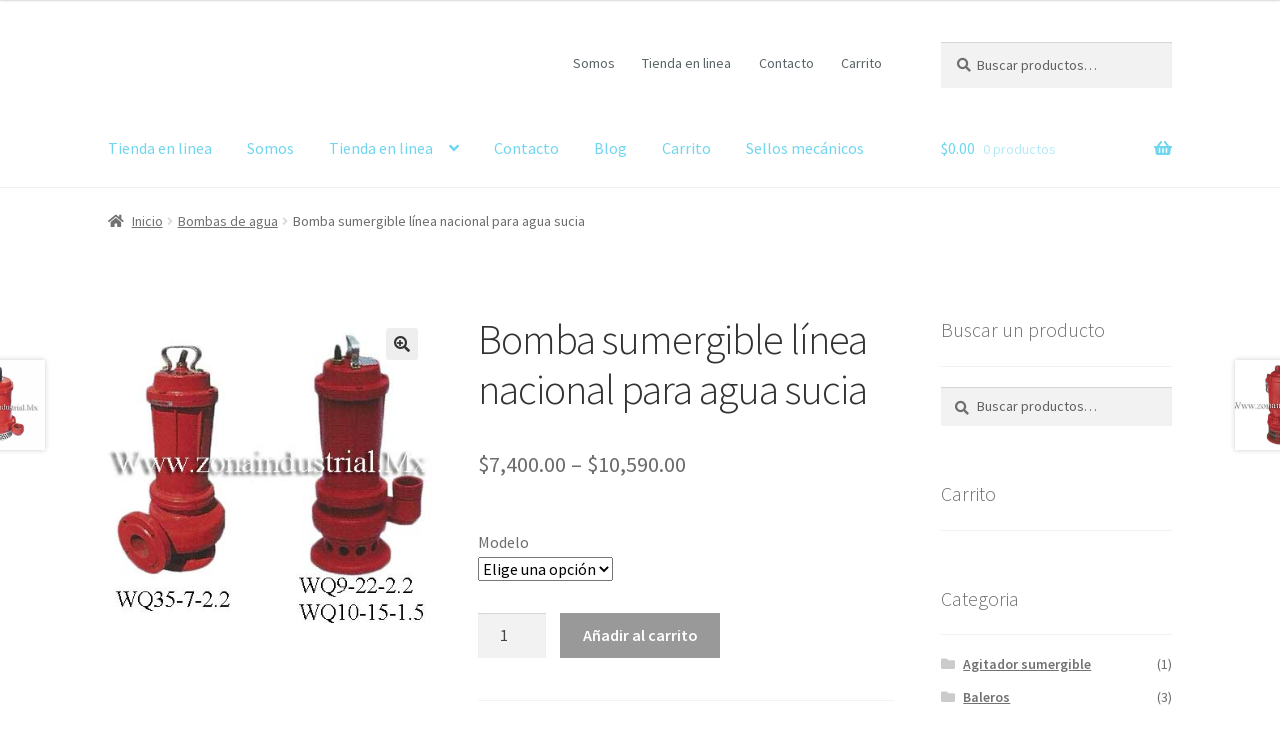

--- FILE ---
content_type: text/html; charset=UTF-8
request_url: http://www.zonaindustrial.mx/producto/bomba-32-1/
body_size: 87791
content:
<!doctype html>
<html lang="es">
<head>
<meta charset="UTF-8">
<meta name="viewport" content="width=device-width, initial-scale=1">
<link rel="profile" href="http://gmpg.org/xfn/11">
<link rel="pingback" href="http://www.zonaindustrial.mx/xmlrpc.php">

<title>Bomba sumergible línea nacional para agua sucia</title>
<meta name='robots' content='max-image-preview:large' />
<link rel='dns-prefetch' href='//static.addtoany.com' />
<link rel='dns-prefetch' href='//fonts.googleapis.com' />
<link rel='dns-prefetch' href='//s.w.org' />
<link rel="alternate" type="application/rss+xml" title=" &raquo; Feed" href="http://www.zonaindustrial.mx/feed/" />
<link rel="alternate" type="application/rss+xml" title=" &raquo; Feed de los comentarios" href="http://www.zonaindustrial.mx/comments/feed/" />
<script>
window._wpemojiSettings = {"baseUrl":"https:\/\/s.w.org\/images\/core\/emoji\/14.0.0\/72x72\/","ext":".png","svgUrl":"https:\/\/s.w.org\/images\/core\/emoji\/14.0.0\/svg\/","svgExt":".svg","source":{"concatemoji":"http:\/\/www.zonaindustrial.mx\/wp-includes\/js\/wp-emoji-release.min.js?ver=6.0.11"}};
/*! This file is auto-generated */
!function(e,a,t){var n,r,o,i=a.createElement("canvas"),p=i.getContext&&i.getContext("2d");function s(e,t){var a=String.fromCharCode,e=(p.clearRect(0,0,i.width,i.height),p.fillText(a.apply(this,e),0,0),i.toDataURL());return p.clearRect(0,0,i.width,i.height),p.fillText(a.apply(this,t),0,0),e===i.toDataURL()}function c(e){var t=a.createElement("script");t.src=e,t.defer=t.type="text/javascript",a.getElementsByTagName("head")[0].appendChild(t)}for(o=Array("flag","emoji"),t.supports={everything:!0,everythingExceptFlag:!0},r=0;r<o.length;r++)t.supports[o[r]]=function(e){if(!p||!p.fillText)return!1;switch(p.textBaseline="top",p.font="600 32px Arial",e){case"flag":return s([127987,65039,8205,9895,65039],[127987,65039,8203,9895,65039])?!1:!s([55356,56826,55356,56819],[55356,56826,8203,55356,56819])&&!s([55356,57332,56128,56423,56128,56418,56128,56421,56128,56430,56128,56423,56128,56447],[55356,57332,8203,56128,56423,8203,56128,56418,8203,56128,56421,8203,56128,56430,8203,56128,56423,8203,56128,56447]);case"emoji":return!s([129777,127995,8205,129778,127999],[129777,127995,8203,129778,127999])}return!1}(o[r]),t.supports.everything=t.supports.everything&&t.supports[o[r]],"flag"!==o[r]&&(t.supports.everythingExceptFlag=t.supports.everythingExceptFlag&&t.supports[o[r]]);t.supports.everythingExceptFlag=t.supports.everythingExceptFlag&&!t.supports.flag,t.DOMReady=!1,t.readyCallback=function(){t.DOMReady=!0},t.supports.everything||(n=function(){t.readyCallback()},a.addEventListener?(a.addEventListener("DOMContentLoaded",n,!1),e.addEventListener("load",n,!1)):(e.attachEvent("onload",n),a.attachEvent("onreadystatechange",function(){"complete"===a.readyState&&t.readyCallback()})),(e=t.source||{}).concatemoji?c(e.concatemoji):e.wpemoji&&e.twemoji&&(c(e.twemoji),c(e.wpemoji)))}(window,document,window._wpemojiSettings);
</script>
<style>
img.wp-smiley,
img.emoji {
	display: inline !important;
	border: none !important;
	box-shadow: none !important;
	height: 1em !important;
	width: 1em !important;
	margin: 0 0.07em !important;
	vertical-align: -0.1em !important;
	background: none !important;
	padding: 0 !important;
}
</style>
	<link rel='stylesheet' id='wp-block-library-css'  href='http://www.zonaindustrial.mx/wp-includes/css/dist/block-library/style.min.css?ver=6.0.11' media='all' />
<style id='wp-block-library-theme-inline-css'>
.wp-block-audio figcaption{color:#555;font-size:13px;text-align:center}.is-dark-theme .wp-block-audio figcaption{color:hsla(0,0%,100%,.65)}.wp-block-code{border:1px solid #ccc;border-radius:4px;font-family:Menlo,Consolas,monaco,monospace;padding:.8em 1em}.wp-block-embed figcaption{color:#555;font-size:13px;text-align:center}.is-dark-theme .wp-block-embed figcaption{color:hsla(0,0%,100%,.65)}.blocks-gallery-caption{color:#555;font-size:13px;text-align:center}.is-dark-theme .blocks-gallery-caption{color:hsla(0,0%,100%,.65)}.wp-block-image figcaption{color:#555;font-size:13px;text-align:center}.is-dark-theme .wp-block-image figcaption{color:hsla(0,0%,100%,.65)}.wp-block-pullquote{border-top:4px solid;border-bottom:4px solid;margin-bottom:1.75em;color:currentColor}.wp-block-pullquote__citation,.wp-block-pullquote cite,.wp-block-pullquote footer{color:currentColor;text-transform:uppercase;font-size:.8125em;font-style:normal}.wp-block-quote{border-left:.25em solid;margin:0 0 1.75em;padding-left:1em}.wp-block-quote cite,.wp-block-quote footer{color:currentColor;font-size:.8125em;position:relative;font-style:normal}.wp-block-quote.has-text-align-right{border-left:none;border-right:.25em solid;padding-left:0;padding-right:1em}.wp-block-quote.has-text-align-center{border:none;padding-left:0}.wp-block-quote.is-large,.wp-block-quote.is-style-large,.wp-block-quote.is-style-plain{border:none}.wp-block-search .wp-block-search__label{font-weight:700}:where(.wp-block-group.has-background){padding:1.25em 2.375em}.wp-block-separator.has-css-opacity{opacity:.4}.wp-block-separator{border:none;border-bottom:2px solid;margin-left:auto;margin-right:auto}.wp-block-separator.has-alpha-channel-opacity{opacity:1}.wp-block-separator:not(.is-style-wide):not(.is-style-dots){width:100px}.wp-block-separator.has-background:not(.is-style-dots){border-bottom:none;height:1px}.wp-block-separator.has-background:not(.is-style-wide):not(.is-style-dots){height:2px}.wp-block-table thead{border-bottom:3px solid}.wp-block-table tfoot{border-top:3px solid}.wp-block-table td,.wp-block-table th{padding:.5em;border:1px solid;word-break:normal}.wp-block-table figcaption{color:#555;font-size:13px;text-align:center}.is-dark-theme .wp-block-table figcaption{color:hsla(0,0%,100%,.65)}.wp-block-video figcaption{color:#555;font-size:13px;text-align:center}.is-dark-theme .wp-block-video figcaption{color:hsla(0,0%,100%,.65)}.wp-block-template-part.has-background{padding:1.25em 2.375em;margin-top:0;margin-bottom:0}
</style>
<link rel='stylesheet' id='wc-blocks-vendors-style-css'  href='http://www.zonaindustrial.mx/wp-content/plugins/woocommerce/packages/woocommerce-blocks/build/wc-blocks-vendors-style.css?ver=8.0.0' media='all' />
<link rel='stylesheet' id='wc-blocks-style-css'  href='http://www.zonaindustrial.mx/wp-content/plugins/woocommerce/packages/woocommerce-blocks/build/wc-blocks-style.css?ver=8.0.0' media='all' />
<link rel='stylesheet' id='storefront-gutenberg-blocks-css'  href='http://www.zonaindustrial.mx/wp-content/themes/storefront/assets/css/base/gutenberg-blocks.css?ver=4.1.3' media='all' />
<style id='storefront-gutenberg-blocks-inline-css'>

				.wp-block-button__link:not(.has-text-color) {
					color: #333333;
				}

				.wp-block-button__link:not(.has-text-color):hover,
				.wp-block-button__link:not(.has-text-color):focus,
				.wp-block-button__link:not(.has-text-color):active {
					color: #333333;
				}

				.wp-block-button__link:not(.has-background) {
					background-color: #eeeeee;
				}

				.wp-block-button__link:not(.has-background):hover,
				.wp-block-button__link:not(.has-background):focus,
				.wp-block-button__link:not(.has-background):active {
					border-color: #d5d5d5;
					background-color: #d5d5d5;
				}

				.wp-block-quote footer,
				.wp-block-quote cite,
				.wp-block-quote__citation {
					color: #6d6d6d;
				}

				.wp-block-pullquote cite,
				.wp-block-pullquote footer,
				.wp-block-pullquote__citation {
					color: #6d6d6d;
				}

				.wp-block-image figcaption {
					color: #6d6d6d;
				}

				.wp-block-separator.is-style-dots::before {
					color: #333333;
				}

				.wp-block-file a.wp-block-file__button {
					color: #333333;
					background-color: #eeeeee;
					border-color: #eeeeee;
				}

				.wp-block-file a.wp-block-file__button:hover,
				.wp-block-file a.wp-block-file__button:focus,
				.wp-block-file a.wp-block-file__button:active {
					color: #333333;
					background-color: #d5d5d5;
				}

				.wp-block-code,
				.wp-block-preformatted pre {
					color: #6d6d6d;
				}

				.wp-block-table:not( .has-background ):not( .is-style-stripes ) tbody tr:nth-child(2n) td {
					background-color: #fdfdfd;
				}

				.wp-block-cover .wp-block-cover__inner-container h1:not(.has-text-color),
				.wp-block-cover .wp-block-cover__inner-container h2:not(.has-text-color),
				.wp-block-cover .wp-block-cover__inner-container h3:not(.has-text-color),
				.wp-block-cover .wp-block-cover__inner-container h4:not(.has-text-color),
				.wp-block-cover .wp-block-cover__inner-container h5:not(.has-text-color),
				.wp-block-cover .wp-block-cover__inner-container h6:not(.has-text-color) {
					color: #000000;
				}

				.wc-block-components-price-slider__range-input-progress,
				.rtl .wc-block-components-price-slider__range-input-progress {
					--range-color: #7f54b3;
				}

				/* Target only IE11 */
				@media all and (-ms-high-contrast: none), (-ms-high-contrast: active) {
					.wc-block-components-price-slider__range-input-progress {
						background: #7f54b3;
					}
				}

				.wc-block-components-button:not(.is-link) {
					background-color: #333333;
					color: #ffffff;
				}

				.wc-block-components-button:not(.is-link):hover,
				.wc-block-components-button:not(.is-link):focus,
				.wc-block-components-button:not(.is-link):active {
					background-color: #1a1a1a;
					color: #ffffff;
				}

				.wc-block-components-button:not(.is-link):disabled {
					background-color: #333333;
					color: #ffffff;
				}

				.wc-block-cart__submit-container {
					background-color: #ffffff;
				}

				.wc-block-cart__submit-container::before {
					color: rgba(220,220,220,0.5);
				}

				.wc-block-components-order-summary-item__quantity {
					background-color: #ffffff;
					border-color: #6d6d6d;
					box-shadow: 0 0 0 2px #ffffff;
					color: #6d6d6d;
				}
			
</style>
<style id='global-styles-inline-css'>
body{--wp--preset--color--black: #000000;--wp--preset--color--cyan-bluish-gray: #abb8c3;--wp--preset--color--white: #ffffff;--wp--preset--color--pale-pink: #f78da7;--wp--preset--color--vivid-red: #cf2e2e;--wp--preset--color--luminous-vivid-orange: #ff6900;--wp--preset--color--luminous-vivid-amber: #fcb900;--wp--preset--color--light-green-cyan: #7bdcb5;--wp--preset--color--vivid-green-cyan: #00d084;--wp--preset--color--pale-cyan-blue: #8ed1fc;--wp--preset--color--vivid-cyan-blue: #0693e3;--wp--preset--color--vivid-purple: #9b51e0;--wp--preset--gradient--vivid-cyan-blue-to-vivid-purple: linear-gradient(135deg,rgba(6,147,227,1) 0%,rgb(155,81,224) 100%);--wp--preset--gradient--light-green-cyan-to-vivid-green-cyan: linear-gradient(135deg,rgb(122,220,180) 0%,rgb(0,208,130) 100%);--wp--preset--gradient--luminous-vivid-amber-to-luminous-vivid-orange: linear-gradient(135deg,rgba(252,185,0,1) 0%,rgba(255,105,0,1) 100%);--wp--preset--gradient--luminous-vivid-orange-to-vivid-red: linear-gradient(135deg,rgba(255,105,0,1) 0%,rgb(207,46,46) 100%);--wp--preset--gradient--very-light-gray-to-cyan-bluish-gray: linear-gradient(135deg,rgb(238,238,238) 0%,rgb(169,184,195) 100%);--wp--preset--gradient--cool-to-warm-spectrum: linear-gradient(135deg,rgb(74,234,220) 0%,rgb(151,120,209) 20%,rgb(207,42,186) 40%,rgb(238,44,130) 60%,rgb(251,105,98) 80%,rgb(254,248,76) 100%);--wp--preset--gradient--blush-light-purple: linear-gradient(135deg,rgb(255,206,236) 0%,rgb(152,150,240) 100%);--wp--preset--gradient--blush-bordeaux: linear-gradient(135deg,rgb(254,205,165) 0%,rgb(254,45,45) 50%,rgb(107,0,62) 100%);--wp--preset--gradient--luminous-dusk: linear-gradient(135deg,rgb(255,203,112) 0%,rgb(199,81,192) 50%,rgb(65,88,208) 100%);--wp--preset--gradient--pale-ocean: linear-gradient(135deg,rgb(255,245,203) 0%,rgb(182,227,212) 50%,rgb(51,167,181) 100%);--wp--preset--gradient--electric-grass: linear-gradient(135deg,rgb(202,248,128) 0%,rgb(113,206,126) 100%);--wp--preset--gradient--midnight: linear-gradient(135deg,rgb(2,3,129) 0%,rgb(40,116,252) 100%);--wp--preset--duotone--dark-grayscale: url('#wp-duotone-dark-grayscale');--wp--preset--duotone--grayscale: url('#wp-duotone-grayscale');--wp--preset--duotone--purple-yellow: url('#wp-duotone-purple-yellow');--wp--preset--duotone--blue-red: url('#wp-duotone-blue-red');--wp--preset--duotone--midnight: url('#wp-duotone-midnight');--wp--preset--duotone--magenta-yellow: url('#wp-duotone-magenta-yellow');--wp--preset--duotone--purple-green: url('#wp-duotone-purple-green');--wp--preset--duotone--blue-orange: url('#wp-duotone-blue-orange');--wp--preset--font-size--small: 14px;--wp--preset--font-size--medium: 23px;--wp--preset--font-size--large: 26px;--wp--preset--font-size--x-large: 42px;--wp--preset--font-size--normal: 16px;--wp--preset--font-size--huge: 37px;}.has-black-color{color: var(--wp--preset--color--black) !important;}.has-cyan-bluish-gray-color{color: var(--wp--preset--color--cyan-bluish-gray) !important;}.has-white-color{color: var(--wp--preset--color--white) !important;}.has-pale-pink-color{color: var(--wp--preset--color--pale-pink) !important;}.has-vivid-red-color{color: var(--wp--preset--color--vivid-red) !important;}.has-luminous-vivid-orange-color{color: var(--wp--preset--color--luminous-vivid-orange) !important;}.has-luminous-vivid-amber-color{color: var(--wp--preset--color--luminous-vivid-amber) !important;}.has-light-green-cyan-color{color: var(--wp--preset--color--light-green-cyan) !important;}.has-vivid-green-cyan-color{color: var(--wp--preset--color--vivid-green-cyan) !important;}.has-pale-cyan-blue-color{color: var(--wp--preset--color--pale-cyan-blue) !important;}.has-vivid-cyan-blue-color{color: var(--wp--preset--color--vivid-cyan-blue) !important;}.has-vivid-purple-color{color: var(--wp--preset--color--vivid-purple) !important;}.has-black-background-color{background-color: var(--wp--preset--color--black) !important;}.has-cyan-bluish-gray-background-color{background-color: var(--wp--preset--color--cyan-bluish-gray) !important;}.has-white-background-color{background-color: var(--wp--preset--color--white) !important;}.has-pale-pink-background-color{background-color: var(--wp--preset--color--pale-pink) !important;}.has-vivid-red-background-color{background-color: var(--wp--preset--color--vivid-red) !important;}.has-luminous-vivid-orange-background-color{background-color: var(--wp--preset--color--luminous-vivid-orange) !important;}.has-luminous-vivid-amber-background-color{background-color: var(--wp--preset--color--luminous-vivid-amber) !important;}.has-light-green-cyan-background-color{background-color: var(--wp--preset--color--light-green-cyan) !important;}.has-vivid-green-cyan-background-color{background-color: var(--wp--preset--color--vivid-green-cyan) !important;}.has-pale-cyan-blue-background-color{background-color: var(--wp--preset--color--pale-cyan-blue) !important;}.has-vivid-cyan-blue-background-color{background-color: var(--wp--preset--color--vivid-cyan-blue) !important;}.has-vivid-purple-background-color{background-color: var(--wp--preset--color--vivid-purple) !important;}.has-black-border-color{border-color: var(--wp--preset--color--black) !important;}.has-cyan-bluish-gray-border-color{border-color: var(--wp--preset--color--cyan-bluish-gray) !important;}.has-white-border-color{border-color: var(--wp--preset--color--white) !important;}.has-pale-pink-border-color{border-color: var(--wp--preset--color--pale-pink) !important;}.has-vivid-red-border-color{border-color: var(--wp--preset--color--vivid-red) !important;}.has-luminous-vivid-orange-border-color{border-color: var(--wp--preset--color--luminous-vivid-orange) !important;}.has-luminous-vivid-amber-border-color{border-color: var(--wp--preset--color--luminous-vivid-amber) !important;}.has-light-green-cyan-border-color{border-color: var(--wp--preset--color--light-green-cyan) !important;}.has-vivid-green-cyan-border-color{border-color: var(--wp--preset--color--vivid-green-cyan) !important;}.has-pale-cyan-blue-border-color{border-color: var(--wp--preset--color--pale-cyan-blue) !important;}.has-vivid-cyan-blue-border-color{border-color: var(--wp--preset--color--vivid-cyan-blue) !important;}.has-vivid-purple-border-color{border-color: var(--wp--preset--color--vivid-purple) !important;}.has-vivid-cyan-blue-to-vivid-purple-gradient-background{background: var(--wp--preset--gradient--vivid-cyan-blue-to-vivid-purple) !important;}.has-light-green-cyan-to-vivid-green-cyan-gradient-background{background: var(--wp--preset--gradient--light-green-cyan-to-vivid-green-cyan) !important;}.has-luminous-vivid-amber-to-luminous-vivid-orange-gradient-background{background: var(--wp--preset--gradient--luminous-vivid-amber-to-luminous-vivid-orange) !important;}.has-luminous-vivid-orange-to-vivid-red-gradient-background{background: var(--wp--preset--gradient--luminous-vivid-orange-to-vivid-red) !important;}.has-very-light-gray-to-cyan-bluish-gray-gradient-background{background: var(--wp--preset--gradient--very-light-gray-to-cyan-bluish-gray) !important;}.has-cool-to-warm-spectrum-gradient-background{background: var(--wp--preset--gradient--cool-to-warm-spectrum) !important;}.has-blush-light-purple-gradient-background{background: var(--wp--preset--gradient--blush-light-purple) !important;}.has-blush-bordeaux-gradient-background{background: var(--wp--preset--gradient--blush-bordeaux) !important;}.has-luminous-dusk-gradient-background{background: var(--wp--preset--gradient--luminous-dusk) !important;}.has-pale-ocean-gradient-background{background: var(--wp--preset--gradient--pale-ocean) !important;}.has-electric-grass-gradient-background{background: var(--wp--preset--gradient--electric-grass) !important;}.has-midnight-gradient-background{background: var(--wp--preset--gradient--midnight) !important;}.has-small-font-size{font-size: var(--wp--preset--font-size--small) !important;}.has-medium-font-size{font-size: var(--wp--preset--font-size--medium) !important;}.has-large-font-size{font-size: var(--wp--preset--font-size--large) !important;}.has-x-large-font-size{font-size: var(--wp--preset--font-size--x-large) !important;}
</style>
<link rel='stylesheet' id='photoswipe-css'  href='http://www.zonaindustrial.mx/wp-content/plugins/woocommerce/assets/css/photoswipe/photoswipe.min.css?ver=6.8.2' media='all' />
<link rel='stylesheet' id='photoswipe-default-skin-css'  href='http://www.zonaindustrial.mx/wp-content/plugins/woocommerce/assets/css/photoswipe/default-skin/default-skin.min.css?ver=6.8.2' media='all' />
<style id='woocommerce-inline-inline-css'>
.woocommerce form .form-row .required { visibility: visible; }
</style>
<link rel='stylesheet' id='woocommerce-mercadopago-global-css-css'  href='http://www.zonaindustrial.mx/wp-content/plugins/woocommerce-mercadopago/includes/../assets/css/global.min.css?ver=6.9.3' media='all' />
<link rel='stylesheet' id='wpclef-main-css'  href='http://www.zonaindustrial.mx/wp-content/plugins/wpclef/assets/dist/css/main.min.css?ver=2.2.9.1' media='all' />
<link rel='stylesheet' id='storefront-style-css'  href='http://www.zonaindustrial.mx/wp-content/themes/storefront/style.css?ver=4.1.3' media='all' />
<style id='storefront-style-inline-css'>

			.main-navigation ul li a,
			.site-title a,
			ul.menu li a,
			.site-branding h1 a,
			button.menu-toggle,
			button.menu-toggle:hover,
			.handheld-navigation .dropdown-toggle {
				color: #70d6ef;
			}

			button.menu-toggle,
			button.menu-toggle:hover {
				border-color: #70d6ef;
			}

			.main-navigation ul li a:hover,
			.main-navigation ul li:hover > a,
			.site-title a:hover,
			.site-header ul.menu li.current-menu-item > a {
				color: #b1ffff;
			}

			table:not( .has-background ) th {
				background-color: #f8f8f8;
			}

			table:not( .has-background ) tbody td {
				background-color: #fdfdfd;
			}

			table:not( .has-background ) tbody tr:nth-child(2n) td,
			fieldset,
			fieldset legend {
				background-color: #fbfbfb;
			}

			.site-header,
			.secondary-navigation ul ul,
			.main-navigation ul.menu > li.menu-item-has-children:after,
			.secondary-navigation ul.menu ul,
			.storefront-handheld-footer-bar,
			.storefront-handheld-footer-bar ul li > a,
			.storefront-handheld-footer-bar ul li.search .site-search,
			button.menu-toggle,
			button.menu-toggle:hover {
				background-color: #ffffff;
			}

			p.site-description,
			.site-header,
			.storefront-handheld-footer-bar {
				color: #5a6567;
			}

			button.menu-toggle:after,
			button.menu-toggle:before,
			button.menu-toggle span:before {
				background-color: #70d6ef;
			}

			h1, h2, h3, h4, h5, h6, .wc-block-grid__product-title {
				color: #333333;
			}

			.widget h1 {
				border-bottom-color: #333333;
			}

			body,
			.secondary-navigation a {
				color: #6d6d6d;
			}

			.widget-area .widget a,
			.hentry .entry-header .posted-on a,
			.hentry .entry-header .post-author a,
			.hentry .entry-header .post-comments a,
			.hentry .entry-header .byline a {
				color: #727272;
			}

			a {
				color: #7f54b3;
			}

			a:focus,
			button:focus,
			.button.alt:focus,
			input:focus,
			textarea:focus,
			input[type="button"]:focus,
			input[type="reset"]:focus,
			input[type="submit"]:focus,
			input[type="email"]:focus,
			input[type="tel"]:focus,
			input[type="url"]:focus,
			input[type="password"]:focus,
			input[type="search"]:focus {
				outline-color: #7f54b3;
			}

			button, input[type="button"], input[type="reset"], input[type="submit"], .button, .widget a.button {
				background-color: #eeeeee;
				border-color: #eeeeee;
				color: #333333;
			}

			button:hover, input[type="button"]:hover, input[type="reset"]:hover, input[type="submit"]:hover, .button:hover, .widget a.button:hover {
				background-color: #d5d5d5;
				border-color: #d5d5d5;
				color: #333333;
			}

			button.alt, input[type="button"].alt, input[type="reset"].alt, input[type="submit"].alt, .button.alt, .widget-area .widget a.button.alt {
				background-color: #333333;
				border-color: #333333;
				color: #ffffff;
			}

			button.alt:hover, input[type="button"].alt:hover, input[type="reset"].alt:hover, input[type="submit"].alt:hover, .button.alt:hover, .widget-area .widget a.button.alt:hover {
				background-color: #1a1a1a;
				border-color: #1a1a1a;
				color: #ffffff;
			}

			.pagination .page-numbers li .page-numbers.current {
				background-color: #e6e6e6;
				color: #636363;
			}

			#comments .comment-list .comment-content .comment-text {
				background-color: #f8f8f8;
			}

			.site-footer {
				background-color: #f0f0f0;
				color: #6d6d6d;
			}

			.site-footer a:not(.button):not(.components-button) {
				color: #333333;
			}

			.site-footer .storefront-handheld-footer-bar a:not(.button):not(.components-button) {
				color: #70d6ef;
			}

			.site-footer h1, .site-footer h2, .site-footer h3, .site-footer h4, .site-footer h5, .site-footer h6, .site-footer .widget .widget-title, .site-footer .widget .widgettitle {
				color: #333333;
			}

			.page-template-template-homepage.has-post-thumbnail .type-page.has-post-thumbnail .entry-title {
				color: #000000;
			}

			.page-template-template-homepage.has-post-thumbnail .type-page.has-post-thumbnail .entry-content {
				color: #000000;
			}

			@media screen and ( min-width: 768px ) {
				.secondary-navigation ul.menu a:hover {
					color: #737e80;
				}

				.secondary-navigation ul.menu a {
					color: #5a6567;
				}

				.main-navigation ul.menu ul.sub-menu,
				.main-navigation ul.nav-menu ul.children {
					background-color: #f0f0f0;
				}

				.site-header {
					border-bottom-color: #f0f0f0;
				}
			}
</style>
<link rel='stylesheet' id='storefront-icons-css'  href='http://www.zonaindustrial.mx/wp-content/themes/storefront/assets/css/base/icons.css?ver=4.1.3' media='all' />
<link rel='stylesheet' id='storefront-fonts-css'  href='https://fonts.googleapis.com/css?family=Source+Sans+Pro%3A400%2C300%2C300italic%2C400italic%2C600%2C700%2C900&#038;subset=latin%2Clatin-ext&#038;ver=4.1.3' media='all' />
<link rel='stylesheet' id='addtoany-css'  href='http://www.zonaindustrial.mx/wp-content/plugins/add-to-any/addtoany.min.css?ver=1.16' media='all' />
<link rel='stylesheet' id='storefront-woocommerce-style-css'  href='http://www.zonaindustrial.mx/wp-content/themes/storefront/assets/css/woocommerce/woocommerce.css?ver=4.1.3' media='all' />
<style id='storefront-woocommerce-style-inline-css'>
@font-face {
				font-family: star;
				src: url(http://www.zonaindustrial.mx/wp-content/plugins/woocommerce/assets/fonts/star.eot);
				src:
					url(http://www.zonaindustrial.mx/wp-content/plugins/woocommerce/assets/fonts/star.eot?#iefix) format("embedded-opentype"),
					url(http://www.zonaindustrial.mx/wp-content/plugins/woocommerce/assets/fonts/star.woff) format("woff"),
					url(http://www.zonaindustrial.mx/wp-content/plugins/woocommerce/assets/fonts/star.ttf) format("truetype"),
					url(http://www.zonaindustrial.mx/wp-content/plugins/woocommerce/assets/fonts/star.svg#star) format("svg");
				font-weight: 400;
				font-style: normal;
			}
			@font-face {
				font-family: WooCommerce;
				src: url(http://www.zonaindustrial.mx/wp-content/plugins/woocommerce/assets/fonts/WooCommerce.eot);
				src:
					url(http://www.zonaindustrial.mx/wp-content/plugins/woocommerce/assets/fonts/WooCommerce.eot?#iefix) format("embedded-opentype"),
					url(http://www.zonaindustrial.mx/wp-content/plugins/woocommerce/assets/fonts/WooCommerce.woff) format("woff"),
					url(http://www.zonaindustrial.mx/wp-content/plugins/woocommerce/assets/fonts/WooCommerce.ttf) format("truetype"),
					url(http://www.zonaindustrial.mx/wp-content/plugins/woocommerce/assets/fonts/WooCommerce.svg#WooCommerce) format("svg");
				font-weight: 400;
				font-style: normal;
			}

			a.cart-contents,
			.site-header-cart .widget_shopping_cart a {
				color: #70d6ef;
			}

			a.cart-contents:hover,
			.site-header-cart .widget_shopping_cart a:hover,
			.site-header-cart:hover > li > a {
				color: #b1ffff;
			}

			table.cart td.product-remove,
			table.cart td.actions {
				border-top-color: #ffffff;
			}

			.storefront-handheld-footer-bar ul li.cart .count {
				background-color: #70d6ef;
				color: #ffffff;
				border-color: #ffffff;
			}

			.woocommerce-tabs ul.tabs li.active a,
			ul.products li.product .price,
			.onsale,
			.wc-block-grid__product-onsale,
			.widget_search form:before,
			.widget_product_search form:before {
				color: #6d6d6d;
			}

			.woocommerce-breadcrumb a,
			a.woocommerce-review-link,
			.product_meta a {
				color: #727272;
			}

			.wc-block-grid__product-onsale,
			.onsale {
				border-color: #6d6d6d;
			}

			.star-rating span:before,
			.quantity .plus, .quantity .minus,
			p.stars a:hover:after,
			p.stars a:after,
			.star-rating span:before,
			#payment .payment_methods li input[type=radio]:first-child:checked+label:before {
				color: #7f54b3;
			}

			.widget_price_filter .ui-slider .ui-slider-range,
			.widget_price_filter .ui-slider .ui-slider-handle {
				background-color: #7f54b3;
			}

			.order_details {
				background-color: #f8f8f8;
			}

			.order_details > li {
				border-bottom: 1px dotted #e3e3e3;
			}

			.order_details:before,
			.order_details:after {
				background: -webkit-linear-gradient(transparent 0,transparent 0),-webkit-linear-gradient(135deg,#f8f8f8 33.33%,transparent 33.33%),-webkit-linear-gradient(45deg,#f8f8f8 33.33%,transparent 33.33%)
			}

			#order_review {
				background-color: #ffffff;
			}

			#payment .payment_methods > li .payment_box,
			#payment .place-order {
				background-color: #fafafa;
			}

			#payment .payment_methods > li:not(.woocommerce-notice) {
				background-color: #f5f5f5;
			}

			#payment .payment_methods > li:not(.woocommerce-notice):hover {
				background-color: #f0f0f0;
			}

			.woocommerce-pagination .page-numbers li .page-numbers.current {
				background-color: #e6e6e6;
				color: #636363;
			}

			.wc-block-grid__product-onsale,
			.onsale,
			.woocommerce-pagination .page-numbers li .page-numbers:not(.current) {
				color: #6d6d6d;
			}

			p.stars a:before,
			p.stars a:hover~a:before,
			p.stars.selected a.active~a:before {
				color: #6d6d6d;
			}

			p.stars.selected a.active:before,
			p.stars:hover a:before,
			p.stars.selected a:not(.active):before,
			p.stars.selected a.active:before {
				color: #7f54b3;
			}

			.single-product div.product .woocommerce-product-gallery .woocommerce-product-gallery__trigger {
				background-color: #eeeeee;
				color: #333333;
			}

			.single-product div.product .woocommerce-product-gallery .woocommerce-product-gallery__trigger:hover {
				background-color: #d5d5d5;
				border-color: #d5d5d5;
				color: #333333;
			}

			.button.added_to_cart:focus,
			.button.wc-forward:focus {
				outline-color: #7f54b3;
			}

			.added_to_cart,
			.site-header-cart .widget_shopping_cart a.button,
			.wc-block-grid__products .wc-block-grid__product .wp-block-button__link {
				background-color: #eeeeee;
				border-color: #eeeeee;
				color: #333333;
			}

			.added_to_cart:hover,
			.site-header-cart .widget_shopping_cart a.button:hover,
			.wc-block-grid__products .wc-block-grid__product .wp-block-button__link:hover {
				background-color: #d5d5d5;
				border-color: #d5d5d5;
				color: #333333;
			}

			.added_to_cart.alt, .added_to_cart, .widget a.button.checkout {
				background-color: #333333;
				border-color: #333333;
				color: #ffffff;
			}

			.added_to_cart.alt:hover, .added_to_cart:hover, .widget a.button.checkout:hover {
				background-color: #1a1a1a;
				border-color: #1a1a1a;
				color: #ffffff;
			}

			.button.loading {
				color: #eeeeee;
			}

			.button.loading:hover {
				background-color: #eeeeee;
			}

			.button.loading:after {
				color: #333333;
			}

			@media screen and ( min-width: 768px ) {
				.site-header-cart .widget_shopping_cart,
				.site-header .product_list_widget li .quantity {
					color: #5a6567;
				}

				.site-header-cart .widget_shopping_cart .buttons,
				.site-header-cart .widget_shopping_cart .total {
					background-color: #f5f5f5;
				}

				.site-header-cart .widget_shopping_cart {
					background-color: #f0f0f0;
				}
			}
				.storefront-product-pagination a {
					color: #6d6d6d;
					background-color: #ffffff;
				}
				.storefront-sticky-add-to-cart {
					color: #6d6d6d;
					background-color: #ffffff;
				}

				.storefront-sticky-add-to-cart a:not(.button) {
					color: #70d6ef;
				}
</style>
<script id='addtoany-core-js-before'>
window.a2a_config=window.a2a_config||{};a2a_config.callbacks=[];a2a_config.overlays=[];a2a_config.templates={};a2a_localize = {
	Share: "Compartir",
	Save: "Guardar",
	Subscribe: "Suscribir",
	Email: "Correo electrónico",
	Bookmark: "Marcador",
	ShowAll: "Mostrar todo",
	ShowLess: "Mostrar menos",
	FindServices: "Encontrar servicio(s)",
	FindAnyServiceToAddTo: "Encuentra al instante cualquier servicio para añadir a",
	PoweredBy: "Funciona con",
	ShareViaEmail: "Compartir por correo electrónico",
	SubscribeViaEmail: "Suscribirse a través de correo electrónico",
	BookmarkInYourBrowser: "Añadir a marcadores de tu navegador",
	BookmarkInstructions: "Presiona «Ctrl+D» o «\u2318+D» para añadir esta página a marcadores",
	AddToYourFavorites: "Añadir a tus favoritos",
	SendFromWebOrProgram: "Enviar desde cualquier dirección o programa de correo electrónico ",
	EmailProgram: "Programa de correo electrónico",
	More: "Más&#8230;",
	ThanksForSharing: "¡Gracias por compartir!",
	ThanksForFollowing: "¡Gracias por seguirnos!"
};
</script>
<script async src='https://static.addtoany.com/menu/page.js' id='addtoany-core-js'></script>
<script src='http://www.zonaindustrial.mx/wp-includes/js/jquery/jquery.min.js?ver=3.6.0' id='jquery-core-js'></script>
<script src='http://www.zonaindustrial.mx/wp-includes/js/jquery/jquery-migrate.min.js?ver=3.3.2' id='jquery-migrate-js'></script>
<script async src='http://www.zonaindustrial.mx/wp-content/plugins/add-to-any/addtoany.min.js?ver=1.1' id='addtoany-jquery-js'></script>
<link rel="https://api.w.org/" href="http://www.zonaindustrial.mx/wp-json/" /><link rel="alternate" type="application/json" href="http://www.zonaindustrial.mx/wp-json/wp/v2/product/531" /><link rel="EditURI" type="application/rsd+xml" title="RSD" href="http://www.zonaindustrial.mx/xmlrpc.php?rsd" />
<link rel="wlwmanifest" type="application/wlwmanifest+xml" href="http://www.zonaindustrial.mx/wp-includes/wlwmanifest.xml" /> 
<meta name="generator" content="WordPress 6.0.11" />
<meta name="generator" content="WooCommerce 6.8.2" />
<link rel="canonical" href="http://www.zonaindustrial.mx/producto/bomba-32-1/" />
<link rel='shortlink' href='http://www.zonaindustrial.mx/?p=531' />
<link rel="alternate" type="application/json+oembed" href="http://www.zonaindustrial.mx/wp-json/oembed/1.0/embed?url=http%3A%2F%2Fwww.zonaindustrial.mx%2Fproducto%2Fbomba-32-1%2F" />
<link rel="alternate" type="text/xml+oembed" href="http://www.zonaindustrial.mx/wp-json/oembed/1.0/embed?url=http%3A%2F%2Fwww.zonaindustrial.mx%2Fproducto%2Fbomba-32-1%2F&#038;format=xml" />
	<noscript><style>.woocommerce-product-gallery{ opacity: 1 !important; }</style></noscript>
	</head>

<body class="product-template-default single single-product postid-531 wp-custom-logo wp-embed-responsive theme-storefront woocommerce woocommerce-page woocommerce-no-js storefront-secondary-navigation storefront-align-wide right-sidebar woocommerce-active">

<svg xmlns="http://www.w3.org/2000/svg" viewBox="0 0 0 0" width="0" height="0" focusable="false" role="none" style="visibility: hidden; position: absolute; left: -9999px; overflow: hidden;" ><defs><filter id="wp-duotone-dark-grayscale"><feColorMatrix color-interpolation-filters="sRGB" type="matrix" values=" .299 .587 .114 0 0 .299 .587 .114 0 0 .299 .587 .114 0 0 .299 .587 .114 0 0 " /><feComponentTransfer color-interpolation-filters="sRGB" ><feFuncR type="table" tableValues="0 0.49803921568627" /><feFuncG type="table" tableValues="0 0.49803921568627" /><feFuncB type="table" tableValues="0 0.49803921568627" /><feFuncA type="table" tableValues="1 1" /></feComponentTransfer><feComposite in2="SourceGraphic" operator="in" /></filter></defs></svg><svg xmlns="http://www.w3.org/2000/svg" viewBox="0 0 0 0" width="0" height="0" focusable="false" role="none" style="visibility: hidden; position: absolute; left: -9999px; overflow: hidden;" ><defs><filter id="wp-duotone-grayscale"><feColorMatrix color-interpolation-filters="sRGB" type="matrix" values=" .299 .587 .114 0 0 .299 .587 .114 0 0 .299 .587 .114 0 0 .299 .587 .114 0 0 " /><feComponentTransfer color-interpolation-filters="sRGB" ><feFuncR type="table" tableValues="0 1" /><feFuncG type="table" tableValues="0 1" /><feFuncB type="table" tableValues="0 1" /><feFuncA type="table" tableValues="1 1" /></feComponentTransfer><feComposite in2="SourceGraphic" operator="in" /></filter></defs></svg><svg xmlns="http://www.w3.org/2000/svg" viewBox="0 0 0 0" width="0" height="0" focusable="false" role="none" style="visibility: hidden; position: absolute; left: -9999px; overflow: hidden;" ><defs><filter id="wp-duotone-purple-yellow"><feColorMatrix color-interpolation-filters="sRGB" type="matrix" values=" .299 .587 .114 0 0 .299 .587 .114 0 0 .299 .587 .114 0 0 .299 .587 .114 0 0 " /><feComponentTransfer color-interpolation-filters="sRGB" ><feFuncR type="table" tableValues="0.54901960784314 0.98823529411765" /><feFuncG type="table" tableValues="0 1" /><feFuncB type="table" tableValues="0.71764705882353 0.25490196078431" /><feFuncA type="table" tableValues="1 1" /></feComponentTransfer><feComposite in2="SourceGraphic" operator="in" /></filter></defs></svg><svg xmlns="http://www.w3.org/2000/svg" viewBox="0 0 0 0" width="0" height="0" focusable="false" role="none" style="visibility: hidden; position: absolute; left: -9999px; overflow: hidden;" ><defs><filter id="wp-duotone-blue-red"><feColorMatrix color-interpolation-filters="sRGB" type="matrix" values=" .299 .587 .114 0 0 .299 .587 .114 0 0 .299 .587 .114 0 0 .299 .587 .114 0 0 " /><feComponentTransfer color-interpolation-filters="sRGB" ><feFuncR type="table" tableValues="0 1" /><feFuncG type="table" tableValues="0 0.27843137254902" /><feFuncB type="table" tableValues="0.5921568627451 0.27843137254902" /><feFuncA type="table" tableValues="1 1" /></feComponentTransfer><feComposite in2="SourceGraphic" operator="in" /></filter></defs></svg><svg xmlns="http://www.w3.org/2000/svg" viewBox="0 0 0 0" width="0" height="0" focusable="false" role="none" style="visibility: hidden; position: absolute; left: -9999px; overflow: hidden;" ><defs><filter id="wp-duotone-midnight"><feColorMatrix color-interpolation-filters="sRGB" type="matrix" values=" .299 .587 .114 0 0 .299 .587 .114 0 0 .299 .587 .114 0 0 .299 .587 .114 0 0 " /><feComponentTransfer color-interpolation-filters="sRGB" ><feFuncR type="table" tableValues="0 0" /><feFuncG type="table" tableValues="0 0.64705882352941" /><feFuncB type="table" tableValues="0 1" /><feFuncA type="table" tableValues="1 1" /></feComponentTransfer><feComposite in2="SourceGraphic" operator="in" /></filter></defs></svg><svg xmlns="http://www.w3.org/2000/svg" viewBox="0 0 0 0" width="0" height="0" focusable="false" role="none" style="visibility: hidden; position: absolute; left: -9999px; overflow: hidden;" ><defs><filter id="wp-duotone-magenta-yellow"><feColorMatrix color-interpolation-filters="sRGB" type="matrix" values=" .299 .587 .114 0 0 .299 .587 .114 0 0 .299 .587 .114 0 0 .299 .587 .114 0 0 " /><feComponentTransfer color-interpolation-filters="sRGB" ><feFuncR type="table" tableValues="0.78039215686275 1" /><feFuncG type="table" tableValues="0 0.94901960784314" /><feFuncB type="table" tableValues="0.35294117647059 0.47058823529412" /><feFuncA type="table" tableValues="1 1" /></feComponentTransfer><feComposite in2="SourceGraphic" operator="in" /></filter></defs></svg><svg xmlns="http://www.w3.org/2000/svg" viewBox="0 0 0 0" width="0" height="0" focusable="false" role="none" style="visibility: hidden; position: absolute; left: -9999px; overflow: hidden;" ><defs><filter id="wp-duotone-purple-green"><feColorMatrix color-interpolation-filters="sRGB" type="matrix" values=" .299 .587 .114 0 0 .299 .587 .114 0 0 .299 .587 .114 0 0 .299 .587 .114 0 0 " /><feComponentTransfer color-interpolation-filters="sRGB" ><feFuncR type="table" tableValues="0.65098039215686 0.40392156862745" /><feFuncG type="table" tableValues="0 1" /><feFuncB type="table" tableValues="0.44705882352941 0.4" /><feFuncA type="table" tableValues="1 1" /></feComponentTransfer><feComposite in2="SourceGraphic" operator="in" /></filter></defs></svg><svg xmlns="http://www.w3.org/2000/svg" viewBox="0 0 0 0" width="0" height="0" focusable="false" role="none" style="visibility: hidden; position: absolute; left: -9999px; overflow: hidden;" ><defs><filter id="wp-duotone-blue-orange"><feColorMatrix color-interpolation-filters="sRGB" type="matrix" values=" .299 .587 .114 0 0 .299 .587 .114 0 0 .299 .587 .114 0 0 .299 .587 .114 0 0 " /><feComponentTransfer color-interpolation-filters="sRGB" ><feFuncR type="table" tableValues="0.098039215686275 1" /><feFuncG type="table" tableValues="0 0.66274509803922" /><feFuncB type="table" tableValues="0.84705882352941 0.41960784313725" /><feFuncA type="table" tableValues="1 1" /></feComponentTransfer><feComposite in2="SourceGraphic" operator="in" /></filter></defs></svg>

<div id="page" class="hfeed site">
	
	<header id="masthead" class="site-header" role="banner" style="">

		<div class="col-full">		<a class="skip-link screen-reader-text" href="#site-navigation">Ir a la navegación</a>
		<a class="skip-link screen-reader-text" href="#content">Ir al contenido</a>
				<div class="site-branding">
			<a href="http://www.zonaindustrial.mx/" class="custom-logo-link" rel="home"></a>		</div>
					<nav class="secondary-navigation" role="navigation" aria-label="Navegación secundaria">
				<div class="menu-virtue-pureba-container"><ul id="menu-virtue-pureba" class="menu"><li id="menu-item-121" class="menu-item menu-item-type-post_type menu-item-object-page menu-item-121"><a href="http://www.zonaindustrial.mx/about/">Somos</a></li>
<li id="menu-item-123" class="menu-item menu-item-type-post_type menu-item-object-page menu-item-home current_page_parent menu-item-123"><a href="http://www.zonaindustrial.mx/">Tienda en linea</a></li>
<li id="menu-item-120" class="menu-item menu-item-type-post_type menu-item-object-page menu-item-120"><a href="http://www.zonaindustrial.mx/contacto/">Contacto</a></li>
<li id="menu-item-119" class="menu-item menu-item-type-post_type menu-item-object-page menu-item-119"><a href="http://www.zonaindustrial.mx/cart/">Carrito</a></li>
</ul></div>			</nav><!-- #site-navigation -->
						<div class="site-search">
				<div class="widget woocommerce widget_product_search"><form role="search" method="get" class="woocommerce-product-search" action="http://www.zonaindustrial.mx/">
	<label class="screen-reader-text" for="woocommerce-product-search-field-0">Buscar por:</label>
	<input type="search" id="woocommerce-product-search-field-0" class="search-field" placeholder="Buscar productos&hellip;" value="" name="s" />
	<button type="submit" value="Buscar">Buscar</button>
	<input type="hidden" name="post_type" value="product" />
</form>
</div>			</div>
			</div><div class="storefront-primary-navigation"><div class="col-full">		<nav id="site-navigation" class="main-navigation" role="navigation" aria-label="Navegación principal">
		<button id="site-navigation-menu-toggle" class="menu-toggle" aria-controls="site-navigation" aria-expanded="false"><span>Menú</span></button>
			<div class="primary-navigation"><ul id="menu-menu" class="menu"><li id="menu-item-168" class="menu-item menu-item-type-post_type menu-item-object-page menu-item-home current_page_parent menu-item-168"><a href="http://www.zonaindustrial.mx/">Tienda en linea</a></li>
<li id="menu-item-63" class="menu-item menu-item-type-post_type menu-item-object-page menu-item-63"><a href="http://www.zonaindustrial.mx/about/">Somos</a></li>
<li id="menu-item-64" class="menu-item menu-item-type-post_type menu-item-object-page menu-item-home menu-item-has-children current_page_parent menu-item-64"><a href="http://www.zonaindustrial.mx/">Tienda en linea</a>
<ul class="sub-menu">
	<li id="menu-item-71" class="menu-item menu-item-type-taxonomy menu-item-object-product_cat current-product-ancestor current-menu-parent current-product-parent menu-item-71"><a href="http://www.zonaindustrial.mx/categoria-producto/bombas-de-agua/">Bombas de agua</a></li>
</ul>
</li>
<li id="menu-item-62" class="menu-item menu-item-type-post_type menu-item-object-page menu-item-62"><a href="http://www.zonaindustrial.mx/contacto/">Contacto</a></li>
<li id="menu-item-178" class="menu-item menu-item-type-taxonomy menu-item-object-category menu-item-178"><a title="Entradas" href="http://www.zonaindustrial.mx/category/entradas/">Blog</a></li>
<li id="menu-item-170" class="menu-item menu-item-type-post_type menu-item-object-page menu-item-170"><a href="http://www.zonaindustrial.mx/cart/">Carrito</a></li>
<li id="menu-item-70" class="menu-item menu-item-type-taxonomy menu-item-object-product_cat menu-item-70"><a href="http://www.zonaindustrial.mx/categoria-producto/sellos-mecanicos/">Sellos mecánicos</a></li>
</ul></div><div class="menu"><ul>
<li ><a href="http://www.zonaindustrial.mx/">Inicio</a></li><li class="page_item page-item-54"><a href="http://www.zonaindustrial.mx/blog/">Blog</a></li>
<li class="page_item page-item-7"><a href="http://www.zonaindustrial.mx/cart/">Carrito</a></li>
<li class="page_item page-item-8"><a href="http://www.zonaindustrial.mx/checkout/">Checkout</a></li>
<li class="page_item page-item-9"><a href="http://www.zonaindustrial.mx/my-account/">Cliente registrado</a></li>
<li class="page_item page-item-41"><a href="http://www.zonaindustrial.mx/contacto/">Contacto</a></li>
<li class="page_item page-item-2"><a href="http://www.zonaindustrial.mx/about/">Somos</a></li>
</ul></div>
		</nav><!-- #site-navigation -->
				<ul id="site-header-cart" class="site-header-cart menu">
			<li class="">
							<a class="cart-contents" href="http://www.zonaindustrial.mx/cart/" title="Ver tu carrito de compra">
								<span class="woocommerce-Price-amount amount"><span class="woocommerce-Price-currencySymbol">&#036;</span>0.00</span> <span class="count">0 productos</span>
			</a>
					</li>
			<li>
				<div class="widget woocommerce widget_shopping_cart"><div class="widget_shopping_cart_content"></div></div>			</li>
		</ul>
			</div></div>
	</header><!-- #masthead -->

	<div class="storefront-breadcrumb"><div class="col-full"><nav class="woocommerce-breadcrumb" aria-label="migas de pan"><a href="http://www.zonaindustrial.mx">Inicio</a><span class="breadcrumb-separator"> / </span><a href="http://www.zonaindustrial.mx/categoria-producto/bombas-de-agua/">Bombas de agua</a><span class="breadcrumb-separator"> / </span>Bomba sumergible línea nacional para agua sucia</nav></div></div>
	<div id="content" class="site-content" tabindex="-1">
		<div class="col-full">

		<div class="woocommerce"></div>
			<div id="primary" class="content-area">
			<main id="main" class="site-main" role="main">
		
					
			<div class="woocommerce-notices-wrapper"></div><div id="product-531" class="product type-product post-531 status-publish first instock product_cat-bombas-de-agua product_tag-alto-caudal product_tag-bomba-de-agua product_tag-caudal product_tag-invernadero product_tag-irrigacion product_tag-riego has-post-thumbnail shipping-taxable purchasable product-type-variable">

	<div class="woocommerce-product-gallery woocommerce-product-gallery--with-images woocommerce-product-gallery--columns-4 images" data-columns="4" style="opacity: 0; transition: opacity .25s ease-in-out;">
	<figure class="woocommerce-product-gallery__wrapper">
		<div data-thumb="http://www.zonaindustrial.mx/wp-content/uploads/2015/07/1299-1235-1236-bomba-WQ-photo-150x150.jpg" data-thumb-alt="" class="woocommerce-product-gallery__image"><a href="http://www.zonaindustrial.mx/wp-content/uploads/2015/07/1299-1235-1236-bomba-WQ-photo.jpg"><img width="400" height="381" src="http://www.zonaindustrial.mx/wp-content/uploads/2015/07/1299-1235-1236-bomba-WQ-photo.jpg" class="wp-post-image" alt="" loading="lazy" title="1299 1235-1236 bomba WQ photo" data-caption="" data-src="http://www.zonaindustrial.mx/wp-content/uploads/2015/07/1299-1235-1236-bomba-WQ-photo.jpg" data-large_image="http://www.zonaindustrial.mx/wp-content/uploads/2015/07/1299-1235-1236-bomba-WQ-photo.jpg" data-large_image_width="400" data-large_image_height="381" srcset="http://www.zonaindustrial.mx/wp-content/uploads/2015/07/1299-1235-1236-bomba-WQ-photo.jpg 400w, http://www.zonaindustrial.mx/wp-content/uploads/2015/07/1299-1235-1236-bomba-WQ-photo-300x286.jpg 300w, http://www.zonaindustrial.mx/wp-content/uploads/2015/07/1299-1235-1236-bomba-WQ-photo-350x333.jpg 350w" sizes="(max-width: 400px) 100vw, 400px" /></a></div>	</figure>
</div>

	<div class="summary entry-summary">
		<h1 class="product_title entry-title">Bomba sumergible línea nacional para agua sucia</h1><p class="price"><span class="woocommerce-Price-amount amount"><bdi><span class="woocommerce-Price-currencySymbol">&#36;</span>7,400.00</bdi></span> &ndash; <span class="woocommerce-Price-amount amount"><bdi><span class="woocommerce-Price-currencySymbol">&#36;</span>10,590.00</bdi></span></p>

<form class="variations_form cart" action="http://www.zonaindustrial.mx/producto/bomba-32-1/" method="post" enctype='multipart/form-data' data-product_id="531" data-product_variations="[{&quot;attributes&quot;:{&quot;attribute_modelo&quot;:&quot;WQ10-15-1.5&quot;},&quot;availability_html&quot;:&quot;&quot;,&quot;backorders_allowed&quot;:false,&quot;dimensions&quot;:{&quot;length&quot;:&quot;270&quot;,&quot;width&quot;:&quot;192&quot;,&quot;height&quot;:&quot;570&quot;},&quot;dimensions_html&quot;:&quot;270 &amp;times; 192 &amp;times; 570 cm&quot;,&quot;display_price&quot;:7400,&quot;display_regular_price&quot;:7400,&quot;image&quot;:{&quot;title&quot;:&quot;1299 1235-1236 bomba WQ photo&quot;,&quot;caption&quot;:&quot;&quot;,&quot;url&quot;:&quot;http:\/\/www.zonaindustrial.mx\/wp-content\/uploads\/2015\/07\/1299-1235-1236-bomba-WQ-photo.jpg&quot;,&quot;alt&quot;:&quot;&quot;,&quot;src&quot;:&quot;http:\/\/www.zonaindustrial.mx\/wp-content\/uploads\/2015\/07\/1299-1235-1236-bomba-WQ-photo.jpg&quot;,&quot;srcset&quot;:&quot;http:\/\/www.zonaindustrial.mx\/wp-content\/uploads\/2015\/07\/1299-1235-1236-bomba-WQ-photo.jpg 400w, http:\/\/www.zonaindustrial.mx\/wp-content\/uploads\/2015\/07\/1299-1235-1236-bomba-WQ-photo-300x286.jpg 300w, http:\/\/www.zonaindustrial.mx\/wp-content\/uploads\/2015\/07\/1299-1235-1236-bomba-WQ-photo-350x333.jpg 350w&quot;,&quot;sizes&quot;:&quot;(max-width: 400px) 100vw, 400px&quot;,&quot;full_src&quot;:&quot;http:\/\/www.zonaindustrial.mx\/wp-content\/uploads\/2015\/07\/1299-1235-1236-bomba-WQ-photo.jpg&quot;,&quot;full_src_w&quot;:400,&quot;full_src_h&quot;:381,&quot;gallery_thumbnail_src&quot;:&quot;http:\/\/www.zonaindustrial.mx\/wp-content\/uploads\/2015\/07\/1299-1235-1236-bomba-WQ-photo-150x150.jpg&quot;,&quot;gallery_thumbnail_src_w&quot;:100,&quot;gallery_thumbnail_src_h&quot;:100,&quot;thumb_src&quot;:&quot;http:\/\/www.zonaindustrial.mx\/wp-content\/uploads\/2015\/07\/1299-1235-1236-bomba-WQ-photo-324x324.jpg&quot;,&quot;thumb_src_w&quot;:324,&quot;thumb_src_h&quot;:324,&quot;src_w&quot;:400,&quot;src_h&quot;:381},&quot;image_id&quot;:2147,&quot;is_downloadable&quot;:false,&quot;is_in_stock&quot;:true,&quot;is_purchasable&quot;:true,&quot;is_sold_individually&quot;:&quot;no&quot;,&quot;is_virtual&quot;:false,&quot;max_qty&quot;:&quot;&quot;,&quot;min_qty&quot;:1,&quot;price_html&quot;:&quot;&lt;span class=\&quot;price\&quot;&gt;&lt;span class=\&quot;woocommerce-Price-amount amount\&quot;&gt;&lt;bdi&gt;&lt;span class=\&quot;woocommerce-Price-currencySymbol\&quot;&gt;&amp;#36;&lt;\/span&gt;7,400.00&lt;\/bdi&gt;&lt;\/span&gt;&lt;\/span&gt;&quot;,&quot;sku&quot;:&quot;1299&quot;,&quot;variation_description&quot;:&quot;&quot;,&quot;variation_id&quot;:535,&quot;variation_is_active&quot;:true,&quot;variation_is_visible&quot;:true,&quot;weight&quot;:&quot;42&quot;,&quot;weight_html&quot;:&quot;42 kg&quot;},{&quot;attributes&quot;:{&quot;attribute_modelo&quot;:&quot;WQ35-7-2.2&quot;},&quot;availability_html&quot;:&quot;&quot;,&quot;backorders_allowed&quot;:false,&quot;dimensions&quot;:{&quot;length&quot;:&quot;290&quot;,&quot;width&quot;:&quot;270&quot;,&quot;height&quot;:&quot;560&quot;},&quot;dimensions_html&quot;:&quot;290 &amp;times; 270 &amp;times; 560 cm&quot;,&quot;display_price&quot;:10590,&quot;display_regular_price&quot;:10590,&quot;image&quot;:{&quot;title&quot;:&quot;1299 1235-1236 bomba WQ photo&quot;,&quot;caption&quot;:&quot;&quot;,&quot;url&quot;:&quot;http:\/\/www.zonaindustrial.mx\/wp-content\/uploads\/2015\/07\/1299-1235-1236-bomba-WQ-photo.jpg&quot;,&quot;alt&quot;:&quot;&quot;,&quot;src&quot;:&quot;http:\/\/www.zonaindustrial.mx\/wp-content\/uploads\/2015\/07\/1299-1235-1236-bomba-WQ-photo.jpg&quot;,&quot;srcset&quot;:&quot;http:\/\/www.zonaindustrial.mx\/wp-content\/uploads\/2015\/07\/1299-1235-1236-bomba-WQ-photo.jpg 400w, http:\/\/www.zonaindustrial.mx\/wp-content\/uploads\/2015\/07\/1299-1235-1236-bomba-WQ-photo-300x286.jpg 300w, http:\/\/www.zonaindustrial.mx\/wp-content\/uploads\/2015\/07\/1299-1235-1236-bomba-WQ-photo-350x333.jpg 350w&quot;,&quot;sizes&quot;:&quot;(max-width: 400px) 100vw, 400px&quot;,&quot;full_src&quot;:&quot;http:\/\/www.zonaindustrial.mx\/wp-content\/uploads\/2015\/07\/1299-1235-1236-bomba-WQ-photo.jpg&quot;,&quot;full_src_w&quot;:400,&quot;full_src_h&quot;:381,&quot;gallery_thumbnail_src&quot;:&quot;http:\/\/www.zonaindustrial.mx\/wp-content\/uploads\/2015\/07\/1299-1235-1236-bomba-WQ-photo-150x150.jpg&quot;,&quot;gallery_thumbnail_src_w&quot;:100,&quot;gallery_thumbnail_src_h&quot;:100,&quot;thumb_src&quot;:&quot;http:\/\/www.zonaindustrial.mx\/wp-content\/uploads\/2015\/07\/1299-1235-1236-bomba-WQ-photo-324x324.jpg&quot;,&quot;thumb_src_w&quot;:324,&quot;thumb_src_h&quot;:324,&quot;src_w&quot;:400,&quot;src_h&quot;:381},&quot;image_id&quot;:2147,&quot;is_downloadable&quot;:false,&quot;is_in_stock&quot;:true,&quot;is_purchasable&quot;:true,&quot;is_sold_individually&quot;:&quot;no&quot;,&quot;is_virtual&quot;:false,&quot;max_qty&quot;:&quot;&quot;,&quot;min_qty&quot;:1,&quot;price_html&quot;:&quot;&lt;span class=\&quot;price\&quot;&gt;&lt;span class=\&quot;woocommerce-Price-amount amount\&quot;&gt;&lt;bdi&gt;&lt;span class=\&quot;woocommerce-Price-currencySymbol\&quot;&gt;&amp;#36;&lt;\/span&gt;10,590.00&lt;\/bdi&gt;&lt;\/span&gt;&lt;\/span&gt;&quot;,&quot;sku&quot;:&quot;1235&quot;,&quot;variation_description&quot;:&quot;&quot;,&quot;variation_id&quot;:536,&quot;variation_is_active&quot;:true,&quot;variation_is_visible&quot;:true,&quot;weight&quot;:&quot;42&quot;,&quot;weight_html&quot;:&quot;42 kg&quot;},{&quot;attributes&quot;:{&quot;attribute_modelo&quot;:&quot;WQ9-22-2.2&quot;},&quot;availability_html&quot;:&quot;&quot;,&quot;backorders_allowed&quot;:false,&quot;dimensions&quot;:{&quot;length&quot;:&quot;240&quot;,&quot;width&quot;:&quot;200&quot;,&quot;height&quot;:&quot;550&quot;},&quot;dimensions_html&quot;:&quot;240 &amp;times; 200 &amp;times; 550 cm&quot;,&quot;display_price&quot;:10200,&quot;display_regular_price&quot;:10200,&quot;image&quot;:{&quot;title&quot;:&quot;1299 1235-1236 bomba WQ photo&quot;,&quot;caption&quot;:&quot;&quot;,&quot;url&quot;:&quot;http:\/\/www.zonaindustrial.mx\/wp-content\/uploads\/2015\/07\/1299-1235-1236-bomba-WQ-photo.jpg&quot;,&quot;alt&quot;:&quot;&quot;,&quot;src&quot;:&quot;http:\/\/www.zonaindustrial.mx\/wp-content\/uploads\/2015\/07\/1299-1235-1236-bomba-WQ-photo.jpg&quot;,&quot;srcset&quot;:&quot;http:\/\/www.zonaindustrial.mx\/wp-content\/uploads\/2015\/07\/1299-1235-1236-bomba-WQ-photo.jpg 400w, http:\/\/www.zonaindustrial.mx\/wp-content\/uploads\/2015\/07\/1299-1235-1236-bomba-WQ-photo-300x286.jpg 300w, http:\/\/www.zonaindustrial.mx\/wp-content\/uploads\/2015\/07\/1299-1235-1236-bomba-WQ-photo-350x333.jpg 350w&quot;,&quot;sizes&quot;:&quot;(max-width: 400px) 100vw, 400px&quot;,&quot;full_src&quot;:&quot;http:\/\/www.zonaindustrial.mx\/wp-content\/uploads\/2015\/07\/1299-1235-1236-bomba-WQ-photo.jpg&quot;,&quot;full_src_w&quot;:400,&quot;full_src_h&quot;:381,&quot;gallery_thumbnail_src&quot;:&quot;http:\/\/www.zonaindustrial.mx\/wp-content\/uploads\/2015\/07\/1299-1235-1236-bomba-WQ-photo-150x150.jpg&quot;,&quot;gallery_thumbnail_src_w&quot;:100,&quot;gallery_thumbnail_src_h&quot;:100,&quot;thumb_src&quot;:&quot;http:\/\/www.zonaindustrial.mx\/wp-content\/uploads\/2015\/07\/1299-1235-1236-bomba-WQ-photo-324x324.jpg&quot;,&quot;thumb_src_w&quot;:324,&quot;thumb_src_h&quot;:324,&quot;src_w&quot;:400,&quot;src_h&quot;:381},&quot;image_id&quot;:2147,&quot;is_downloadable&quot;:false,&quot;is_in_stock&quot;:true,&quot;is_purchasable&quot;:true,&quot;is_sold_individually&quot;:&quot;no&quot;,&quot;is_virtual&quot;:false,&quot;max_qty&quot;:&quot;&quot;,&quot;min_qty&quot;:1,&quot;price_html&quot;:&quot;&lt;span class=\&quot;price\&quot;&gt;&lt;span class=\&quot;woocommerce-Price-amount amount\&quot;&gt;&lt;bdi&gt;&lt;span class=\&quot;woocommerce-Price-currencySymbol\&quot;&gt;&amp;#36;&lt;\/span&gt;10,200.00&lt;\/bdi&gt;&lt;\/span&gt;&lt;\/span&gt;&quot;,&quot;sku&quot;:&quot;1236&quot;,&quot;variation_description&quot;:&quot;&quot;,&quot;variation_id&quot;:537,&quot;variation_is_active&quot;:true,&quot;variation_is_visible&quot;:true,&quot;weight&quot;:&quot;42&quot;,&quot;weight_html&quot;:&quot;42 kg&quot;}]">
	
			<table class="variations" cellspacing="0" role="presentation">
			<tbody>
									<tr>
						<th class="label"><label for="modelo">Modelo</label></th>
						<td class="value">
							<select id="modelo" class="" name="attribute_modelo" data-attribute_name="attribute_modelo" data-show_option_none="yes"><option value="">Elige una opción</option><option value="WQ10-15-1.5" >WQ10-15-1.5</option><option value="WQ35-7-2.2" >WQ35-7-2.2</option><option value="WQ9-22-2.2" >WQ9-22-2.2</option></select><a class="reset_variations" href="#">Limpiar</a>						</td>
					</tr>
							</tbody>
		</table>
		
		<div class="single_variation_wrap">
			<div class="woocommerce-variation single_variation"></div><div class="woocommerce-variation-add-to-cart variations_button">
	
		<div class="quantity">
				<label class="screen-reader-text" for="quantity_696ccb4078717">Bomba sumergible línea nacional para agua sucia cantidad</label>
		<input
			type="number"
			id="quantity_696ccb4078717"
			class="input-text qty text"
			step="1"
			min="1"
			max=""
			name="quantity"
			value="1"
			title="Cantidad"
			size="4"
			placeholder=""
			inputmode="numeric"
			autocomplete="off"
		/>
			</div>
	
	<button type="submit" class="single_add_to_cart_button button alt">Añadir al carrito</button>

	
	<input type="hidden" name="add-to-cart" value="531" />
	<input type="hidden" name="product_id" value="531" />
	<input type="hidden" name="variation_id" class="variation_id" value="0" />
</div>
		</div>
	
	</form>

<div class="product_meta">

	
	
		<span class="sku_wrapper">SKU: <span class="sku">N/D</span></span>

	
	<span class="posted_in">Categoría: <a href="http://www.zonaindustrial.mx/categoria-producto/bombas-de-agua/" rel="tag">Bombas de agua</a></span>
	<span class="tagged_as">Etiquetas: <a href="http://www.zonaindustrial.mx/etiqueta-producto/alto-caudal/" rel="tag">alto caudal</a>, <a href="http://www.zonaindustrial.mx/etiqueta-producto/bomba-de-agua/" rel="tag">bomba de agua</a>, <a href="http://www.zonaindustrial.mx/etiqueta-producto/caudal/" rel="tag">caudal</a>, <a href="http://www.zonaindustrial.mx/etiqueta-producto/invernadero/" rel="tag">invernadero</a>, <a href="http://www.zonaindustrial.mx/etiqueta-producto/irrigacion/" rel="tag">irrigacion</a>, <a href="http://www.zonaindustrial.mx/etiqueta-producto/riego/" rel="tag">riego</a></span>
	
</div>
<div class="a2a_kit a2a_kit_size_32 addtoany_list" data-a2a-url="http://www.zonaindustrial.mx/producto/bomba-32-1/" data-a2a-title="Bomba sumergible línea nacional para agua sucia"><a class="a2a_button_facebook" href="https://www.addtoany.com/add_to/facebook?linkurl=http%3A%2F%2Fwww.zonaindustrial.mx%2Fproducto%2Fbomba-32-1%2F&amp;linkname=Bomba%20sumergible%20l%C3%ADnea%20nacional%20para%20agua%20sucia" title="Facebook" rel="nofollow noopener" target="_blank"></a><a class="a2a_button_twitter" href="https://www.addtoany.com/add_to/twitter?linkurl=http%3A%2F%2Fwww.zonaindustrial.mx%2Fproducto%2Fbomba-32-1%2F&amp;linkname=Bomba%20sumergible%20l%C3%ADnea%20nacional%20para%20agua%20sucia" title="Twitter" rel="nofollow noopener" target="_blank"></a><a class="a2a_button_email" href="https://www.addtoany.com/add_to/email?linkurl=http%3A%2F%2Fwww.zonaindustrial.mx%2Fproducto%2Fbomba-32-1%2F&amp;linkname=Bomba%20sumergible%20l%C3%ADnea%20nacional%20para%20agua%20sucia" title="Email" rel="nofollow noopener" target="_blank"></a><a class="a2a_dd addtoany_share_save addtoany_share" href="https://www.addtoany.com/share"></a></div>	</div>

	
	<div class="woocommerce-tabs wc-tabs-wrapper">
		<ul class="tabs wc-tabs" role="tablist">
							<li class="description_tab" id="tab-title-description" role="tab" aria-controls="tab-description">
					<a href="#tab-description">
						Descripción					</a>
				</li>
							<li class="additional_information_tab" id="tab-title-additional_information" role="tab" aria-controls="tab-additional_information">
					<a href="#tab-additional_information">
						Información adicional					</a>
				</li>
					</ul>
					<div class="woocommerce-Tabs-panel woocommerce-Tabs-panel--description panel entry-content wc-tab" id="tab-description" role="tabpanel" aria-labelledby="tab-title-description">
				
	<h2>Descripción</h2>

<table style="height: 162px;" width="382">
<tbody>
<tr>
<td width="94">MODELO</td>
<td width="89">POTENCIA</td>
<td width="80">MOTOR</td>
<td width="67">H MAXIMA</td>
</tr>
<tr>
<td></td>
<td>HP              kW</td>
<td></td>
<td>m</td>
</tr>
<tr>
<td>WQ10-15-1.5</td>
<td>2                   1.5</td>
<td>3F 220V</td>
<td>17</td>
</tr>
<tr>
<td>WQ35-7-2.2</td>
<td>3                   2.2</td>
<td>3F 220V</td>
<td>12,5</td>
</tr>
<tr>
<td>WQ9-22-2.2</td>
<td>3                   2.2</td>
<td>3F 220V</td>
<td>24</td>
</tr>
</tbody>
</table>
<p><a href="http://www.zonaindustrial.mx/wp-content/uploads/2015/07/1299-1235-1236-bomba-WQ-details.pdf">CLIC AQUI para abrir tabla con especificaciones</a></p>
<p>Impulsor cerrado de dos canales en fierro fundido</p>
<p>Sólido máximo</p>
<p>Opcional 3F 440V</p>
<p>Motor seco en dos polos</p>
<p>&nbsp;</p>
			</div>
					<div class="woocommerce-Tabs-panel woocommerce-Tabs-panel--additional_information panel entry-content wc-tab" id="tab-additional_information" role="tabpanel" aria-labelledby="tab-title-additional_information">
				
	<h2>Información adicional</h2>

<table class="woocommerce-product-attributes shop_attributes">
			<tr class="woocommerce-product-attributes-item woocommerce-product-attributes-item--weight">
			<th class="woocommerce-product-attributes-item__label">Peso</th>
			<td class="woocommerce-product-attributes-item__value">N/D</td>
		</tr>
			<tr class="woocommerce-product-attributes-item woocommerce-product-attributes-item--dimensions">
			<th class="woocommerce-product-attributes-item__label">Dimensiones</th>
			<td class="woocommerce-product-attributes-item__value">N/D</td>
		</tr>
			<tr class="woocommerce-product-attributes-item woocommerce-product-attributes-item--attribute_modelo">
			<th class="woocommerce-product-attributes-item__label">Modelo</th>
			<td class="woocommerce-product-attributes-item__value"><p>WQ10-15-1.5, WQ35-7-2.2, WQ9-22-2.2</p>
</td>
		</tr>
	</table>
			</div>
		
			</div>


	<section class="related products">

					<h2>Productos relacionados</h2>
				
		<ul class="products columns-3">

			
					<li class="product type-product post-367 status-publish first instock product_cat-bombas-de-agua product_tag-alto-caudal product_tag-bomba-de-agua product_tag-caudal product_tag-invernadero product_tag-irrigacion product_tag-riego has-post-thumbnail shipping-taxable purchasable product-type-variable">
	<a href="http://www.zonaindustrial.mx/producto/bomba-sumergible-para-agua-sucia-4/" class="woocommerce-LoopProduct-link woocommerce-loop-product__link"><img width="324" height="324" src="http://www.zonaindustrial.mx/wp-content/uploads/2015/07/2416-2421-bomba-WQK-photo-324x324.jpg" class="attachment-woocommerce_thumbnail size-woocommerce_thumbnail" alt="" loading="lazy" srcset="http://www.zonaindustrial.mx/wp-content/uploads/2015/07/2416-2421-bomba-WQK-photo-324x324.jpg 324w, http://www.zonaindustrial.mx/wp-content/uploads/2015/07/2416-2421-bomba-WQK-photo-150x150.jpg 150w" sizes="(max-width: 324px) 100vw, 324px" /><h2 class="woocommerce-loop-product__title">Bomba sumergible para agua sucia</h2>
	<span class="price"><span class="woocommerce-Price-amount amount"><bdi><span class="woocommerce-Price-currencySymbol">&#36;</span>4,970.00</bdi></span> &ndash; <span class="woocommerce-Price-amount amount"><bdi><span class="woocommerce-Price-currencySymbol">&#36;</span>19,080.00</bdi></span></span>
</a><a href="http://www.zonaindustrial.mx/producto/bomba-sumergible-para-agua-sucia-4/" data-quantity="1" class="button product_type_variable add_to_cart_button" data-product_id="367" data-product_sku="" aria-label="Elige las opciones para &ldquo;Bomba sumergible para agua sucia&rdquo;" rel="nofollow">Seleccionar opciones</a></li>

			
					<li class="product type-product post-202 status-publish instock product_cat-bombas-de-agua product_tag-altura product_tag-bomba-de-agua product_tag-bomba-jet product_tag-jet product_tag-riego has-post-thumbnail shipping-taxable purchasable product-type-variable has-default-attributes">
	<a href="http://www.zonaindustrial.mx/producto/bomba-de-agua-jet-auto-cebante/" class="woocommerce-LoopProduct-link woocommerce-loop-product__link"><img width="324" height="243" src="http://www.zonaindustrial.mx/wp-content/uploads/2015/04/2504-2507-Bomba-SGJW-photo.jpg" class="attachment-woocommerce_thumbnail size-woocommerce_thumbnail" alt="" loading="lazy" srcset="http://www.zonaindustrial.mx/wp-content/uploads/2015/04/2504-2507-Bomba-SGJW-photo.jpg 400w, http://www.zonaindustrial.mx/wp-content/uploads/2015/04/2504-2507-Bomba-SGJW-photo-300x225.jpg 300w, http://www.zonaindustrial.mx/wp-content/uploads/2015/04/2504-2507-Bomba-SGJW-photo-350x263.jpg 350w" sizes="(max-width: 324px) 100vw, 324px" /><h2 class="woocommerce-loop-product__title">Bomba de agua Jet auto cebante</h2>
	<span class="price"><span class="woocommerce-Price-amount amount"><bdi><span class="woocommerce-Price-currencySymbol">&#36;</span>1,700.00</bdi></span> &ndash; <span class="woocommerce-Price-amount amount"><bdi><span class="woocommerce-Price-currencySymbol">&#36;</span>2,590.00</bdi></span></span>
</a><a href="http://www.zonaindustrial.mx/producto/bomba-de-agua-jet-auto-cebante/" data-quantity="1" class="button product_type_variable add_to_cart_button" data-product_id="202" data-product_sku="SGJ" aria-label="Elige las opciones para &ldquo;Bomba de agua Jet auto cebante&rdquo;" rel="nofollow">Seleccionar opciones</a></li>

			
					<li class="product type-product post-308 status-publish last instock product_cat-bombas-de-agua product_tag-alto-caudal product_tag-bomba-de-agua product_tag-caudal product_tag-invernadero product_tag-irrigacion product_tag-riego has-post-thumbnail shipping-taxable purchasable product-type-simple">
	<a href="http://www.zonaindustrial.mx/producto/bomba-sumergible-linea-nacional-para-agua-limpia-y-turbia/" class="woocommerce-LoopProduct-link woocommerce-loop-product__link"><img width="324" height="324" src="http://www.zonaindustrial.mx/wp-content/uploads/2015/06/1220-Bomba-QDX3-photo-324x324.jpg" class="attachment-woocommerce_thumbnail size-woocommerce_thumbnail" alt="" loading="lazy" srcset="http://www.zonaindustrial.mx/wp-content/uploads/2015/06/1220-Bomba-QDX3-photo-324x324.jpg 324w, http://www.zonaindustrial.mx/wp-content/uploads/2015/06/1220-Bomba-QDX3-photo-150x150.jpg 150w" sizes="(max-width: 324px) 100vw, 324px" /><h2 class="woocommerce-loop-product__title">Bomba sumergible línea nacional para agua limpia y turbia</h2>
	<span class="price"><span class="woocommerce-Price-amount amount"><bdi><span class="woocommerce-Price-currencySymbol">&#36;</span>3,235.00</bdi></span></span>
</a><a href="?add-to-cart=308" data-quantity="1" class="button product_type_simple add_to_cart_button ajax_add_to_cart" data-product_id="308" data-product_sku="QDX3" aria-label="Añade &ldquo;Bomba sumergible línea nacional para agua limpia y turbia&rdquo; a tu carrito" rel="nofollow">Añadir al carrito</a></li>

			
		</ul>

	</section>
			<nav class="storefront-product-pagination" aria-label="Más productos">
							<a href="http://www.zonaindustrial.mx/producto/29-2/" rel="prev">
					<img width="324" height="324" src="http://www.zonaindustrial.mx/wp-content/uploads/2015/07/1228-1298-bomba-QX-photo-324x324.jpg" class="attachment-woocommerce_thumbnail size-woocommerce_thumbnail" alt="" loading="lazy" />					<span class="storefront-product-pagination__title">Bomba sumergible línea nacional para agua limpia</span>
				</a>
			
							<a href="http://www.zonaindustrial.mx/producto/bomba-32-2/" rel="next">
					<img width="324" height="324" src="http://www.zonaindustrial.mx/wp-content/uploads/2015/07/1240-bomba-WQ-photo-324x324.jpg" class="attachment-woocommerce_thumbnail size-woocommerce_thumbnail" alt="" loading="lazy" />					<span class="storefront-product-pagination__title">Bomba sumergible línea nacional para agua sucia</span>
				</a>
					</nav><!-- .storefront-product-pagination -->
		</div>


		
				</main><!-- #main -->
		</div><!-- #primary -->

		
<div id="secondary" class="widget-area" role="complementary">
	<div id="woocommerce_product_search-2" class="widget woocommerce widget_product_search"><span class="gamma widget-title">Buscar un producto</span><form role="search" method="get" class="woocommerce-product-search" action="http://www.zonaindustrial.mx/">
	<label class="screen-reader-text" for="woocommerce-product-search-field-1">Buscar por:</label>
	<input type="search" id="woocommerce-product-search-field-1" class="search-field" placeholder="Buscar productos&hellip;" value="" name="s" />
	<button type="submit" value="Buscar">Buscar</button>
	<input type="hidden" name="post_type" value="product" />
</form>
</div><div id="woocommerce_widget_cart-2" class="widget woocommerce widget_shopping_cart"><span class="gamma widget-title">Carrito</span><div class="widget_shopping_cart_content"></div></div><div id="woocommerce_product_categories-5" class="widget woocommerce widget_product_categories"><span class="gamma widget-title">Categoria</span><ul class="product-categories"><li class="cat-item cat-item-95"><a href="http://www.zonaindustrial.mx/categoria-producto/agitador-sumergible/">Agitador sumergible</a> <span class="count">(1)</span></li>
<li class="cat-item cat-item-162"><a href="http://www.zonaindustrial.mx/categoria-producto/baleros/">Baleros</a> <span class="count">(3)</span></li>
<li class="cat-item cat-item-202"><a href="http://www.zonaindustrial.mx/categoria-producto/barniz/">Barniz</a> <span class="count">(2)</span></li>
<li class="cat-item cat-item-12 current-cat"><a href="http://www.zonaindustrial.mx/categoria-producto/bombas-de-agua/">Bombas de agua</a> <span class="count">(43)</span></li>
<li class="cat-item cat-item-31"><a href="http://www.zonaindustrial.mx/categoria-producto/bombas-industriales/">Bombas industriales</a> <span class="count">(4)</span></li>
<li class="cat-item cat-item-86 cat-parent"><a href="http://www.zonaindustrial.mx/categoria-producto/compresores/">Compresores de aire</a> <span class="count">(2)</span><ul class='children'>
<li class="cat-item cat-item-138"><a href="http://www.zonaindustrial.mx/categoria-producto/compresores/refacciones-para-compresores-de-aire/">Refacciones para compresores de aire</a> <span class="count">(2)</span></li>
</ul>
</li>
<li class="cat-item cat-item-105 cat-parent"><a href="http://www.zonaindustrial.mx/categoria-producto/control-y-proteccion/">Control y Protección</a> <span class="count">(4)</span><ul class='children'>
<li class="cat-item cat-item-106"><a href="http://www.zonaindustrial.mx/categoria-producto/control-y-proteccion/arrancadores/">Arrancadores</a> <span class="count">(1)</span></li>
<li class="cat-item cat-item-121"><a href="http://www.zonaindustrial.mx/categoria-producto/control-y-proteccion/automaticos-bombas-de-agua/">Automaticos Bombas de agua</a> <span class="count">(1)</span></li>
<li class="cat-item cat-item-137"><a href="http://www.zonaindustrial.mx/categoria-producto/control-y-proteccion/automaticos-para-compresor-de-aire/">Automaticos para compresor de aire</a> <span class="count">(1)</span></li>
<li class="cat-item cat-item-139"><a href="http://www.zonaindustrial.mx/categoria-producto/control-y-proteccion/automaticos-para-hidroneumaticos/">Automaticos para Hidroneumaticos</a> <span class="count">(1)</span></li>
</ul>
</li>
<li class="cat-item cat-item-192"><a href="http://www.zonaindustrial.mx/categoria-producto/extractores/">Extractores</a> <span class="count">(2)</span></li>
<li class="cat-item cat-item-196"><a href="http://www.zonaindustrial.mx/categoria-producto/motores-electricos/">Motores electricos</a> <span class="count">(5)</span></li>
<li class="cat-item cat-item-11"><a href="http://www.zonaindustrial.mx/categoria-producto/sellos-mecanicos/">Sellos mecánicos</a> <span class="count">(20)</span></li>
<li class="cat-item cat-item-224"><a href="http://www.zonaindustrial.mx/categoria-producto/sin-categorizar/">Sin categorizar</a> <span class="count">(127)</span></li>
</ul></div><div id="woocommerce_products-3" class="widget woocommerce widget_products"><span class="gamma widget-title">Destacados</span><ul class="product_list_widget"><li>
	
	<a href="http://www.zonaindustrial.mx/producto/sello-mecanico-1-corto/">
		<img width="324" height="324" src="http://www.zonaindustrial.mx/wp-content/uploads/2015/02/CME-324x324.jpeg" class="attachment-woocommerce_thumbnail size-woocommerce_thumbnail" alt="Sello mecánico corto" loading="lazy" srcset="http://www.zonaindustrial.mx/wp-content/uploads/2015/02/CME-324x324.jpeg 324w, http://www.zonaindustrial.mx/wp-content/uploads/2015/02/CME-150x150.jpeg 150w, http://www.zonaindustrial.mx/wp-content/uploads/2015/02/CME-550x550.jpeg 550w, http://www.zonaindustrial.mx/wp-content/uploads/2015/02/CME-300x300.jpeg 300w, http://www.zonaindustrial.mx/wp-content/uploads/2015/02/CME-600x600.jpeg 600w" sizes="(max-width: 324px) 100vw, 324px" />		<span class="product-title">Sello mecanico 1" pulgada corto</span>
	</a>

				
	<span class="woocommerce-Price-amount amount"><bdi><span class="woocommerce-Price-currencySymbol">&#36;</span>85.00</bdi></span>
	</li>
<li>
	
	<a href="http://www.zonaindustrial.mx/producto/sello-mecanico-largo-1-14-para-bombas-de-agua/">
		<img width="324" height="324" src="http://www.zonaindustrial.mx/wp-content/uploads/2015/02/CM560B-324x324.jpeg" class="attachment-woocommerce_thumbnail size-woocommerce_thumbnail" alt="Sello mecanico largo 1 1/4·" loading="lazy" srcset="http://www.zonaindustrial.mx/wp-content/uploads/2015/02/CM560B-324x324.jpeg 324w, http://www.zonaindustrial.mx/wp-content/uploads/2015/02/CM560B-150x150.jpeg 150w, http://www.zonaindustrial.mx/wp-content/uploads/2015/02/CM560B-550x550.jpeg 550w, http://www.zonaindustrial.mx/wp-content/uploads/2015/02/CM560B-300x300.jpeg 300w, http://www.zonaindustrial.mx/wp-content/uploads/2015/02/CM560B-600x600.jpeg 600w" sizes="(max-width: 324px) 100vw, 324px" />		<span class="product-title">Sello mecánico largo 1 1/4" para bombas de agua</span>
	</a>

				
	<span class="woocommerce-Price-amount amount"><bdi><span class="woocommerce-Price-currencySymbol">&#36;</span>195.00</bdi></span>
	</li>
</ul></div></div><!-- #secondary -->

	

		</div><!-- .col-full -->
	</div><!-- #content -->

	
	<footer id="colophon" class="site-footer" role="contentinfo">
		<div class="col-full">

					<div class="site-info">
			&copy;  2026
							<br />
				<a href="https://woocommerce.com" target="_blank" title="WooCommerce - La mejor plataforma de eCommerce para WordPress" rel="noreferrer">Creado con Storefront y WooCommerce</a>.					</div><!-- .site-info -->
				<div class="storefront-handheld-footer-bar">
			<ul class="columns-3">
									<li class="my-account">
						<a href="http://www.zonaindustrial.mx/my-account/">Mi cuenta</a>					</li>
									<li class="search">
						<a href="">Buscar</a>			<div class="site-search">
				<div class="widget woocommerce widget_product_search"><form role="search" method="get" class="woocommerce-product-search" action="http://www.zonaindustrial.mx/">
	<label class="screen-reader-text" for="woocommerce-product-search-field-2">Buscar por:</label>
	<input type="search" id="woocommerce-product-search-field-2" class="search-field" placeholder="Buscar productos&hellip;" value="" name="s" />
	<button type="submit" value="Buscar">Buscar</button>
	<input type="hidden" name="post_type" value="product" />
</form>
</div>			</div>
								</li>
									<li class="cart">
									<a class="footer-cart-contents" href="http://www.zonaindustrial.mx/cart/">Carrito				<span class="count">0</span>
			</a>
							</li>
							</ul>
		</div>
		
		</div><!-- .col-full -->
	</footer><!-- #colophon -->

				<section class="storefront-sticky-add-to-cart">
				<div class="col-full">
					<div class="storefront-sticky-add-to-cart__content">
						<img width="324" height="324" src="http://www.zonaindustrial.mx/wp-content/uploads/2015/07/1299-1235-1236-bomba-WQ-photo-324x324.jpg" class="attachment-woocommerce_thumbnail size-woocommerce_thumbnail" alt="" loading="lazy" />						<div class="storefront-sticky-add-to-cart__content-product-info">
							<span class="storefront-sticky-add-to-cart__content-title">Estás viendo: <strong>Bomba sumergible línea nacional para agua sucia</strong></span>
							<span class="storefront-sticky-add-to-cart__content-price"><span class="woocommerce-Price-amount amount"><span class="woocommerce-Price-currencySymbol">&#036;</span>7,400.00</span> &ndash; <span class="woocommerce-Price-amount amount"><span class="woocommerce-Price-currencySymbol">&#036;</span>10,590.00</span></span>
													</div>
						<a href="http://www.zonaindustrial.mx/producto/bomba-32-1/" class="storefront-sticky-add-to-cart__content-button button alt" rel="nofollow">
							Seleccionar opciones						</a>
					</div>
				</div>
			</section><!-- .storefront-sticky-add-to-cart -->
		
</div><!-- #page -->


  		<!-- Live Chat and Customer Support Software by Casengo - WordPress Live Chat and Customer Support Software v2.0 - http://www.casengo.com/ -->
        <!--Place this code where you want the button to be rendered -->
		<div class="casengo-vipbtn"><span style="display:none" subdomain="" group="39" label="" position="" theme="" /></div>
		<!--Place this code after the last Casengo script -->
		<script type="text/javascript">
			(function() {
				var po = document.createElement('script'); po.type = 'text/javascript'; po.async = true;
				po.src = '//.casengo.com/apis/vip-widget.js?r='+new Date().getTime();
				var s = document.getElementsByTagName('script')[0]; s.parentNode.insertBefore(po, s);
			})();
		</script>
<a style="display:none" id="Casengo-Customer-Support-Software" href="http://www.casengo.com">Casengo is customer support software, crm, webcare and live chat software for webshops, e-commerce websites, and small businesses. Casengo supports email, livechat, social media, faq, self service and online chat.</a> 

<a style="display:none" id="Casengo-Customer-Support-Software-and-Live-Chat-FAQ" href="http://support.casengo.com">Check the Casengo Customer Support and Live Chat FAQ page for answers to frequently asked questions, and how to get Casengo customer support software, live-chat, and helpdesk software going.</a>  
        
<a style="display:none" id="Casengo-CRM-Live-Chat-and-Customer-Service-Blog" href="http://www.casengo.com/blog">The blog for anyone interested in customer support, customer service, live chat, social CRM, small business tips and Casengo product updates.</a>
		<!-- // Casengo Wordpress Live Chat and Customer Support Software -->
  <script type="application/ld+json">{"@context":"https:\/\/schema.org\/","@graph":[{"@context":"https:\/\/schema.org\/","@type":"BreadcrumbList","itemListElement":[{"@type":"ListItem","position":1,"item":{"name":"Inicio","@id":"http:\/\/www.zonaindustrial.mx"}},{"@type":"ListItem","position":2,"item":{"name":"Bombas de agua","@id":"http:\/\/www.zonaindustrial.mx\/categoria-producto\/bombas-de-agua\/"}},{"@type":"ListItem","position":3,"item":{"name":"Bomba sumergible l\u00ednea nacional para agua sucia","@id":"http:\/\/www.zonaindustrial.mx\/producto\/bomba-32-1\/"}}]},{"@context":"https:\/\/schema.org\/","@type":"Product","@id":"http:\/\/www.zonaindustrial.mx\/producto\/bomba-32-1\/#product","name":"Bomba sumergible l\u00ednea nacional para agua sucia","url":"http:\/\/www.zonaindustrial.mx\/producto\/bomba-32-1\/","description":"MODELO\r\nPOTENCIA\r\nMOTOR\r\nH MAXIMA\r\n\r\n\r\n\r\nHP\u00a0\u00a0\u00a0\u00a0\u00a0\u00a0\u00a0\u00a0\u00a0\u00a0\u00a0\u00a0\u00a0 kW\r\n\r\nm\r\n\r\n\r\nWQ10-15-1.5\r\n2\u00a0\u00a0\u00a0\u00a0\u00a0\u00a0\u00a0\u00a0\u00a0\u00a0\u00a0\u00a0\u00a0\u00a0\u00a0\u00a0\u00a0\u00a0 1.5\r\n3F 220V\r\n17\r\n\r\n\r\nWQ35-7-2.2\r\n3\u00a0\u00a0\u00a0\u00a0\u00a0\u00a0\u00a0\u00a0\u00a0\u00a0\u00a0\u00a0\u00a0\u00a0\u00a0\u00a0\u00a0\u00a0 2.2\r\n3F 220V\r\n12,5\r\n\r\n\r\nWQ9-22-2.2\r\n3\u00a0\u00a0\u00a0\u00a0\u00a0\u00a0\u00a0\u00a0\u00a0\u00a0\u00a0\u00a0\u00a0\u00a0\u00a0\u00a0\u00a0\u00a0 2.2\r\n3F 220V\r\n24\r\n\r\n\r\n\r\nCLIC AQUI para abrir tabla con especificaciones\r\n\r\nImpulsor cerrado de dos canales en fierro fundido\r\n\r\nS\u00f3lido m\u00e1ximo\r\n\r\nOpcional 3F 440V\r\n\r\nMotor seco en dos polos\r\n\r\n&amp;nbsp;","image":"http:\/\/www.zonaindustrial.mx\/wp-content\/uploads\/2015\/07\/1299-1235-1236-bomba-WQ-photo.jpg","sku":531,"offers":[{"@type":"AggregateOffer","lowPrice":"7400.00","highPrice":"10590.00","offerCount":3,"priceCurrency":"MXN","availability":"http:\/\/schema.org\/InStock","url":"http:\/\/www.zonaindustrial.mx\/producto\/bomba-32-1\/","seller":{"@type":"Organization","name":"","url":"http:\/\/www.zonaindustrial.mx"}}]}]}</script>
<div class="pswp" tabindex="-1" role="dialog" aria-hidden="true">
	<div class="pswp__bg"></div>
	<div class="pswp__scroll-wrap">
		<div class="pswp__container">
			<div class="pswp__item"></div>
			<div class="pswp__item"></div>
			<div class="pswp__item"></div>
		</div>
		<div class="pswp__ui pswp__ui--hidden">
			<div class="pswp__top-bar">
				<div class="pswp__counter"></div>
				<button class="pswp__button pswp__button--close" aria-label="Cerrar (Esc)"></button>
				<button class="pswp__button pswp__button--share" aria-label="Compartir"></button>
				<button class="pswp__button pswp__button--fs" aria-label="Cambiar a pantalla completa"></button>
				<button class="pswp__button pswp__button--zoom" aria-label="Ampliar/Reducir"></button>
				<div class="pswp__preloader">
					<div class="pswp__preloader__icn">
						<div class="pswp__preloader__cut">
							<div class="pswp__preloader__donut"></div>
						</div>
					</div>
				</div>
			</div>
			<div class="pswp__share-modal pswp__share-modal--hidden pswp__single-tap">
				<div class="pswp__share-tooltip"></div>
			</div>
			<button class="pswp__button pswp__button--arrow--left" aria-label="Anterior (flecha izquierda)"></button>
			<button class="pswp__button pswp__button--arrow--right" aria-label="Siguiente (flecha derecha)"></button>
			<div class="pswp__caption">
				<div class="pswp__caption__center"></div>
			</div>
		</div>
	</div>
</div>
	<script type="text/javascript">
		(function () {
			var c = document.body.className;
			c = c.replace(/woocommerce-no-js/, 'woocommerce-js');
			document.body.className = c;
		})();
	</script>
	<script type="text/template" id="tmpl-variation-template">
	<div class="woocommerce-variation-description">{{{ data.variation.variation_description }}}</div>
	<div class="woocommerce-variation-price">{{{ data.variation.price_html }}}</div>
	<div class="woocommerce-variation-availability">{{{ data.variation.availability_html }}}</div>
</script>
<script type="text/template" id="tmpl-unavailable-variation-template">
	<p>Lo siento, este producto no está disponible. Por favor, elige otra combinación.</p>
</script>
<script src='http://www.zonaindustrial.mx/wp-content/plugins/woocommerce/assets/js/jquery-blockui/jquery.blockUI.min.js?ver=2.7.0-wc.6.8.2' id='jquery-blockui-js'></script>
<script id='wc-add-to-cart-js-extra'>
var wc_add_to_cart_params = {"ajax_url":"\/wp-admin\/admin-ajax.php","wc_ajax_url":"\/?wc-ajax=%%endpoint%%","i18n_view_cart":"Ver carrito","cart_url":"http:\/\/www.zonaindustrial.mx\/cart\/","is_cart":"","cart_redirect_after_add":"no"};
</script>
<script src='http://www.zonaindustrial.mx/wp-content/plugins/woocommerce/assets/js/frontend/add-to-cart.min.js?ver=6.8.2' id='wc-add-to-cart-js'></script>
<script src='http://www.zonaindustrial.mx/wp-content/plugins/woocommerce/assets/js/zoom/jquery.zoom.min.js?ver=1.7.21-wc.6.8.2' id='zoom-js'></script>
<script src='http://www.zonaindustrial.mx/wp-content/plugins/woocommerce/assets/js/flexslider/jquery.flexslider.min.js?ver=2.7.2-wc.6.8.2' id='flexslider-js'></script>
<script src='http://www.zonaindustrial.mx/wp-content/plugins/woocommerce/assets/js/photoswipe/photoswipe.min.js?ver=4.1.1-wc.6.8.2' id='photoswipe-js'></script>
<script src='http://www.zonaindustrial.mx/wp-content/plugins/woocommerce/assets/js/photoswipe/photoswipe-ui-default.min.js?ver=4.1.1-wc.6.8.2' id='photoswipe-ui-default-js'></script>
<script id='wc-single-product-js-extra'>
var wc_single_product_params = {"i18n_required_rating_text":"Por favor elige una puntuaci\u00f3n","review_rating_required":"yes","flexslider":{"rtl":false,"animation":"slide","smoothHeight":true,"directionNav":false,"controlNav":"thumbnails","slideshow":false,"animationSpeed":500,"animationLoop":false,"allowOneSlide":false},"zoom_enabled":"1","zoom_options":[],"photoswipe_enabled":"1","photoswipe_options":{"shareEl":false,"closeOnScroll":false,"history":false,"hideAnimationDuration":0,"showAnimationDuration":0},"flexslider_enabled":"1"};
</script>
<script src='http://www.zonaindustrial.mx/wp-content/plugins/woocommerce/assets/js/frontend/single-product.min.js?ver=6.8.2' id='wc-single-product-js'></script>
<script src='http://www.zonaindustrial.mx/wp-content/plugins/woocommerce/assets/js/js-cookie/js.cookie.min.js?ver=2.1.4-wc.6.8.2' id='js-cookie-js'></script>
<script id='woocommerce-js-extra'>
var woocommerce_params = {"ajax_url":"\/wp-admin\/admin-ajax.php","wc_ajax_url":"\/?wc-ajax=%%endpoint%%"};
</script>
<script src='http://www.zonaindustrial.mx/wp-content/plugins/woocommerce/assets/js/frontend/woocommerce.min.js?ver=6.8.2' id='woocommerce-js'></script>
<script id='wc-cart-fragments-js-extra'>
var wc_cart_fragments_params = {"ajax_url":"\/wp-admin\/admin-ajax.php","wc_ajax_url":"\/?wc-ajax=%%endpoint%%","cart_hash_key":"wc_cart_hash_c500f0bcf46d46b32c5a7143dffd5ade","fragment_name":"wc_fragments_c500f0bcf46d46b32c5a7143dffd5ade","request_timeout":"5000"};
</script>
<script src='http://www.zonaindustrial.mx/wp-content/plugins/woocommerce/assets/js/frontend/cart-fragments.min.js?ver=6.8.2' id='wc-cart-fragments-js'></script>
<script src='http://www.zonaindustrial.mx/wp-content/themes/storefront/assets/js/navigation.min.js?ver=4.1.3' id='storefront-navigation-js'></script>
<script src='http://www.zonaindustrial.mx/wp-content/themes/storefront/assets/js/woocommerce/header-cart.min.js?ver=4.1.3' id='storefront-header-cart-js'></script>
<script src='http://www.zonaindustrial.mx/wp-content/themes/storefront/assets/js/footer.min.js?ver=4.1.3' id='storefront-handheld-footer-bar-js'></script>
<script src='http://www.zonaindustrial.mx/wp-includes/js/underscore.min.js?ver=1.13.3' id='underscore-js'></script>
<script id='wp-util-js-extra'>
var _wpUtilSettings = {"ajax":{"url":"\/wp-admin\/admin-ajax.php"}};
</script>
<script src='http://www.zonaindustrial.mx/wp-includes/js/wp-util.min.js?ver=6.0.11' id='wp-util-js'></script>
<script id='wc-add-to-cart-variation-js-extra'>
var wc_add_to_cart_variation_params = {"wc_ajax_url":"\/?wc-ajax=%%endpoint%%","i18n_no_matching_variations_text":"Lo siento, no hay productos que igualen tu selecci\u00f3n. Por favor, escoge una combinaci\u00f3n diferente.","i18n_make_a_selection_text":"Elige las opciones del producto antes de a\u00f1adir este producto a tu carrito.","i18n_unavailable_text":"Lo siento, este producto no est\u00e1 disponible. Por favor, elige otra combinaci\u00f3n."};
</script>
<script src='http://www.zonaindustrial.mx/wp-content/plugins/woocommerce/assets/js/frontend/add-to-cart-variation.min.js?ver=6.8.2' id='wc-add-to-cart-variation-js'></script>
<script id='storefront-sticky-add-to-cart-js-extra'>
var storefront_sticky_add_to_cart_params = {"trigger_class":"entry-summary"};
</script>
<script src='http://www.zonaindustrial.mx/wp-content/themes/storefront/assets/js/sticky-add-to-cart.min.js?ver=4.1.3' id='storefront-sticky-add-to-cart-js'></script>

</body>
</html>
